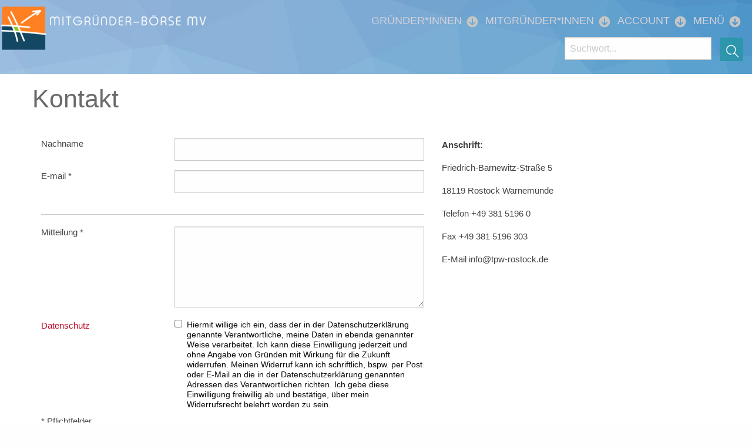

--- FILE ---
content_type: text/html; charset=utf-8
request_url: https://mitgruender-mv.de/kontakt
body_size: 4918
content:
<!DOCTYPE html>
<html dir="ltr" lang="de-de">
<head>

<meta charset="utf-8">
<!-- 
	This website is powered by TYPO3 - inspiring people to share!
	TYPO3 is a free open source Content Management Framework initially created by Kasper Skaarhoj and licensed under GNU/GPL.
	TYPO3 is copyright 1998-2026 of Kasper Skaarhoj. Extensions are copyright of their respective owners.
	Information and contribution at https://typo3.org/
-->



<title>Mitgründer Börse MV</title>
<meta name="generator" content="TYPO3 CMS" />
<meta http-equiv="content-language" content="de" />
<meta name="viewport" content="width=device-width, initial-scale=1" />
<meta name="robots" content="INDEX,FOLLOW" />
<meta name="keywords" content="dsn" />
<meta name="description" content="dsn" />
<meta name="twitter:card" content="summary" />
<meta name="revisit-after" content="14 days" />
<meta name="designer" content="dsn" />


<link rel="stylesheet" type="text/css" href="/typo3temp/assets/css/7015c8c4ac.css?1644236571" media="all">
<link rel="stylesheet" type="text/css" href="https://use.fontawesome.com/releases/v5.15.2/css/all.css" media="all">
<link rel="stylesheet" type="text/css" href="/typo3conf/ext/sd_lightbox/Resources/Public/Css/sd_lightbox.css?1626162853" media="all">
<link rel="stylesheet" type="text/css" href="/typo3conf/ext/tslidersw/Resources/Public/Css/swiper.css?1635410595" media="all">
<link rel="stylesheet" type="text/css" href="/typo3conf/ext/tcofounder/Resources/Public/Css/style_tcofounder.css?1637931532" media="all">
<link rel="stylesheet" type="text/css" href="/fileadmin/site/css/foundation.css?1542974510" media="all">
<link rel="stylesheet" type="text/css" href="/fileadmin/site/css/sunny/jquery-ui.css?1294762380" media="all">
<link rel="stylesheet" type="text/css" href="/fileadmin/site/css/font-awesome.min.css?1627305799" media="all">
<link rel="stylesheet" type="text/css" href="/fileadmin/site/css/jquery.msgbox.css?1642430669" media="all">
<link rel="stylesheet" type="text/css" href="/fileadmin/site/css/style_base_d.css?1648567085" media="all">




<script src="/fileadmin/site/js/jquery-3.5.1.min.js?1627304762"></script>
<script src="/typo3conf/ext/tslidersw/Resources/Public/Js/swiper.jquery.min.js?1635410595"></script>
<script src="/fileadmin/site/js/foundation.min.js?1542974512"></script>
<script src="/fileadmin/site/js/parallax.min.js?1636122481"></script>
<script src="/fileadmin/site/js/jquery-ui.min.js?1635430529"></script>
<script src="/fileadmin/site/js/jquery.msgbox.js?1631265266"></script>
<script src="/fileadmin/site/js/jsbase.js?1642430769"></script>



<link rel="canonical" href="https://mitgruender-mv.de/kontakt"/>


</head>
<body>

<div class="bl-head ">
	<div class="bl-head-frame-0 ">
		<div class="bl-head-left">
			<span class="top-title"><a href="/"><img class="top-title-logo" src="/fileadmin/_processed_/7/4/csm_logo3_c1f6f3b84e.png" width="80" height="80" alt="" /></a><img class="top-title-text" src="/fileadmin/_processed_/9/4/csm_schriftzug-mitgruenderboerse-mv-small_bab8b7da5e.png" width="281" height="20" alt="" /></span>
			<div class="clear_b5"></div>
		</div>
		<div class="bl-head-right"> 
			<div class=""> 
				<div class="top-bar">
    <div class="top-bar-right">
        <ul class="dropdown menu" data-dropdown-menu>
    		
    
        			
    
			
	
			<li>
				
    
    		<a href="/gruender/inserat-aufgeben" title="Gründer*innen">
    	
    <span>Gründer*innen</span>
    </a>

		

		

        			
        				
	<ul class="vertical ">
		
		
		
			
    
			
	
			<li>
				
    
    		<a href="/gruender/inserat-aufgeben" title="Inserat aufgeben">
    	
    <span>Inserat aufgeben</span>
    </a>

		

		

			
			</li>
		
			
    
			
	
			<li>
				
    
    		<a href="/gruender/mitgruender-inserate-durchsuchen" title="Mitgründer*innen-Inserate durchsuchen">
    	
    <span>Mitgründer*innen-Inserate durchsuchen</span>
    </a>

		

		

			
			</li>
		
			
    
			
	
			<li>
				
    
    		<a href="/gruender/service" title="Nützliche Links">
    	
    <span>Nützliche Links</span>
    </a>

		

		

			
			</li>
		
	</ul>

        			
    			</li>
    		
    
        			
    
			
	
			<li>
				
    
    		<a href="/mitgruender/inserat-aufgeben" title="Mitgründer*innen">
    	
    <span>Mitgründer*innen</span>
    </a>

		

		

        			
        				
	<ul class="vertical ">
		
		
		
			
    
			
	
			<li>
				
    
    		<a href="/mitgruender/inserat-aufgeben" title="Inserat aufgeben">
    	
    <span>Inserat aufgeben</span>
    </a>

		

		

			
			</li>
		
			
    
			
	
			<li>
				
    
    		<a href="/mitgruender/gruender-inserate-durchsuchen" title="Gründer*innen-Inserate durchsuchen">
    	
    <span>Gründer*innen-Inserate durchsuchen</span>
    </a>

		

		

			
			</li>
		
	</ul>

        			
    			</li>
    		
    
        			
    
			
	
			<li>
				
    
    		<a href="/account" title="Account">
    	
    <span>Account</span>
    </a>

		

		

        			
        				
	<ul class="vertical ">
		
		
		
			
    
			
	
			<li>
				
    
    		<a href="/account/login" title="Login">
    	
    <span>Login</span>
    </a>

		

		

			
			</li>
		
			
    
			
	
			<li>
				
    
    		<a href="/account/account-anlegen" title="Account anlegen">
    	
    <span>Account anlegen</span>
    </a>

		

		

			
			</li>
		
	</ul>

        			
    			</li>
    		
    		 
    
        			
    
			
	
			<li>
				
    
    		<a href="/mitgruenderboerse/gruender-inserate" title="Mitgründer*innenbörse">
    	
    <span>Menü</span>
    </a>

		

		

        			
        				
	<ul class="vertical ">
		
		
		
			
    
			
	
			<li>
				
    
    		<a href="/mitgruenderboerse/gruender-inserate" title="Gründer*innen Inserate">
    	
    <span>Gründer*innen Inserate</span>
    </a>

		

		

			
			</li>
		
			
    
			
	
			<li>
				
    
    		<a href="/mitgruenderboerse/mitgruender-inserate" title="Mitgründer*innen Inserate">
    	
    <span>Mitgründer*innen Inserate</span>
    </a>

		

		

			
			</li>
		
			
    
			
	
			<li>
				
    
    		<a href="/mitgruenderboerse/ziele" title="Ziele">
    	
    <span>Ziele</span>
    </a>

		

		

			
			</li>
		
			
    
			
	
			<li>
				
    
    		<a href="/mitgruenderboerse/nutzungshinweise" title="Nutzungshinweise">
    	
    <span>Nutzungshinweise</span>
    </a>

		

		

			
			</li>
		
			
    
			
	
			<li>
				
    
    		<a href="/mitgruenderboerse/faq" title="FAQ">
    	
    <span>FAQ</span>
    </a>

		

		

			
			</li>
		
			
    
			
	
			<li>
				
    
    		<a href="/mitgruenderboerse/wir-ueber-uns" title="Wir über uns">
    	
    <span>Wir über uns</span>
    </a>

		

		

			
			</li>
		
	</ul>

        			
    			</li>
    		
        </ul>
    </div>
</div>













			</div>
			<div class="">
				<form method="post" class="main-search" id="tx_indexedsearch" action="/mitgruenderboerse/suche?tx_indexedsearch_pi2%5Baction%5D=search&amp;tx_indexedsearch_pi2%5Bcontroller%5D=Search&amp;cHash=218587eb965c027de67d281c0c211a32">
<div>
<input type="hidden" name="__referrer[@extension]" value="" />
<input type="hidden" name="__referrer[@controller]" value="Standard" />
<input type="hidden" name="__referrer[@action]" value="index" />
<input type="hidden" name="__referrer[arguments]" value="YTowOnt919bf9000f0326b1dae815e20b457005bc158a8b5" />
<input type="hidden" name="__referrer[@request]" value="{&quot;@extension&quot;:null,&quot;@controller&quot;:&quot;Standard&quot;,&quot;@action&quot;:&quot;index&quot;}5dae5d5dee953cb589015c6e1b44348279c0cd7e" />
<input type="hidden" name="__trustedProperties" value="{&quot;tx_indexedsearch_pi2&quot;:{&quot;search&quot;:{&quot;sword&quot;:1,&quot;submitButton&quot;:1}}}16cca480a557ff87bb3e0a6c4eff1e84a5411eb1" />
</div>

 
    <div class="hidden tx-indexedsearch-hidden-fields">
    <input type="hidden" name="tx_indexedsearch_pi2[search][_sections]" value="0" />
    <input id="tx_indexedsearch_freeIndexUid" type="hidden" name="tx_indexedsearch_pi2[search][_freeIndexUid]" value="_" />
    <input id="tx_indexedsearch_pointer" type="hidden" name="tx_indexedsearch_pi2[search][pointer]" value="0" />
    <input type="hidden" name="tx_indexedsearch_pi2[search][ext]" value="" />
    <input type="hidden" name="tx_indexedsearch_pi2[search][searchType]" value="1" />
    <input type="hidden" name="tx_indexedsearch_pi2[search][defaultOperand]" value="0" />
    <input type="hidden" name="tx_indexedsearch_pi2[search][mediaType]" value="-1" />
    <input type="hidden" name="tx_indexedsearch_pi2[search][sortOrder]" value="rank_flag" />
    <input type="hidden" name="tx_indexedsearch_pi2[search][group]" value="" />
    <input type="hidden" name="tx_indexedsearch_pi2[search][languageUid]" value="-1" />
    <input type="hidden" name="tx_indexedsearch_pi2[search][desc]" value="" />
    <input type="hidden" name="tx_indexedsearch_pi2[search][numberOfResults]" value="10" />
    <input type="hidden" name="tx_indexedsearch_pi2[search][extendedSearch]" value="" />
    </div>
 
	<div class="search-form">
        <div class="search-form-input">
            <input placeholder="Suchwort..." class="tx-indexedsearch-searchbox-sword sword" type="text" name="tx_indexedsearch_pi2[search][sword]" value="" />
        </div>
        <div class="search-form-submit">
            <button class="tx-indexedsearch-searchbox-button submit" type="submit" name="tx_indexedsearch_pi2[search][submitButton]" value=""><img src="/fileadmin/site/image/lupe.png" width="40" height="40" alt="" /></button>
        </div>
    </div>
</form>                    

			</div>
		</div>
		 
	</div>
</div>
    


     


         <div class="bl-foot bg-foot">
      <div class="clear_b20 "></div>
            <div class="grid-container "><div class="grid-x grid-margin-x "><div class=" cell small-12 medium-4">

    
            
                
                        <div id="c1" class="  frame frame-default frame-type-html frame-layout-0"  >
                            
                            
                                



                            
                            
                            

    <span class="foot-text">&copy;2022 Mitgründer-Börse MV</span>


                            
                                



                            
                            
                                



                            
                        </div>
            
                    
            
                

</div><div class=" cell small-12 medium-8 bl-foot-right"><div id="c2" class="pcobj-content " ><nav class="menu_foot"><ul><li> <a href="/account/login" rel="nofollow" class = "passive1">LOGIN</a> </li><li> <a href="/default-337349a021" rel="nofollow">IMPRESSUM</a> </li><li> <a href="/datenschutz" rel="nofollow">DATENSCHUTZ</a> </li><li class = "act"> <a href="/kontakt" rel="nofollow">KONTAKT</a> </li></ul></nav></div>
</div></div></div>
      <div class="clear_b20 "></div>
</div>




      
    
        
          <section class="content">
    <div class="clear_b20 "></div>
    <div class="grid-container ">
        <div class="grid-x grid-margin-x ">
            <div class="cell">
                

    
            
                
                        <div id="c31" class="  frame frame-default frame-type-header frame-layout-0 frame-space-after-medium"  >
                            
                            
                                



                            
                            
                                

    
        <header>
            

    
            
                

    
            <h2 class="">
                Kontakt
            </h2>
        



            
        



            



            



        </header>
    



                            
                            
                            
                                



                            
                            
                                



                            
                        </div>
            
                    
            
                



    
            
                
                        <div id="c32" class="  frame frame-default frame-type-gridelements_pi1 frame-layout-0"  >
                            
                            
                                



                            
                            
                                

    



                            
                            

<div class="grid-container  grid-container-3">
    
        <div id="c32-1" class="grid-x grid-margin-x grid-row grid-row-1">
            
                <div  id="c32-101" class="small-12 medium-7 large-7 cell">
                    
                        


        
            

    
            
                
                        <div id="c33" class="  frame frame-default frame-type-list frame-layout-0"  >
                            
                            
                                



                            
                            
                                

    



                            
                            

    
        <div class="tx-powermail"><div class="container-fluid"><form data-parsley-validate="data-parsley-validate" data-validate="html5" enctype="multipart/form-data" name="field" class="powermail_form powermail_form_1 formkontakt  " action="/kontakt?tx_powermail_pi1%5Baction%5D=create&amp;tx_powermail_pi1%5Bcontroller%5D=Form&amp;cHash=3b4635fef369571509aae6671b85487c#c33" method="post"><div><input type="hidden" name="tx_powermail_pi1[__referrer][@extension]" value="Powermail" /><input type="hidden" name="tx_powermail_pi1[__referrer][@controller]" value="Form" /><input type="hidden" name="tx_powermail_pi1[__referrer][@action]" value="form" /><input type="hidden" name="tx_powermail_pi1[__referrer][arguments]" value="YTowOnt919bf9000f0326b1dae815e20b457005bc158a8b5" /><input type="hidden" name="tx_powermail_pi1[__referrer][@request]" value="{&quot;@extension&quot;:&quot;Powermail&quot;,&quot;@controller&quot;:&quot;Form&quot;,&quot;@action&quot;:&quot;form&quot;}31275d43273a0e2462e4a1dd0f649ddc25032b35" /><input type="hidden" name="tx_powermail_pi1[__trustedProperties]" value="{&quot;field&quot;:{&quot;nachname&quot;:1,&quot;email&quot;:1,&quot;mitteilung&quot;:1,&quot;dsgvo&quot;:[1],&quot;code&quot;:1,&quot;__hp&quot;:1},&quot;mail&quot;:{&quot;form&quot;:1}}6910ac29382ae85962693ca7e1321c7a288c2bd7" /></div><div class="grid-x grid-margin-x "><div class="cell medium-4">
            Nachname
        </div><div class="cell medium-8"><div class="powermail_fieldwrap powermail_fieldwrap_type_input powermail_fieldwrap_nachname  "><div class="powermail_field"><input class="powermail_input  " id="powermail_field_nachname" type="text" name="tx_powermail_pi1[field][nachname]" value="" /></div></div></div></div><div class="grid-x grid-margin-x "><div class="cell medium-4">
            E-mail *
        </div><div class="cell medium-8"><div class="powermail_fieldwrap powermail_fieldwrap_type_input powermail_fieldwrap_email  "><div class="powermail_field"><input required="required" aria-required="true" data-parsley-required-message="Dieses Feld muss ausgefüllt werden!" data-parsley-trigger="change" data-parsley-error-message="Keine gültige E-Mail-Adresse!" class="powermail_input  " id="powermail_field_email" type="email" name="tx_powermail_pi1[field][email]" value="" /></div></div></div></div><hr /><div class="grid-x grid-margin-x "><div class="cell medium-4">
            Mitteilung *
        </div><div class="cell medium-8"><div class="powermail_fieldwrap powermail_fieldwrap_type_textarea powermail_fieldwrap_mitteilung  "><div class="powermail_field"><textarea required="required" aria-required="true" data-parsley-required-message="Dieses Feld muss ausgefüllt werden!" data-parsley-trigger="change" rows="5" cols="20" class="powermail_textarea  " id="powermail_field_mitteilung" name="tx_powermail_pi1[field][mitteilung]"></textarea></div></div></div></div><div class="clear_b5"></div><div class="grid-x grid-margin-x "><div class="cell medium-4"><a href="/datenschutz">Datenschutz</a></div><div class="cell medium-8"><div class="powermail_fieldwrap powermail_fieldwrap_type_check powermail_fieldwrap_dsgvo  "><div class="powermail_field"><div class="checkbox "><label><input type="hidden" name="tx_powermail_pi1[field][dsgvo]" value="" /><input required="required" aria-required="true" data-parsley-required-message="Dieses Feld muss ausgefüllt werden!" data-parsley-errors-container=".powermail_field_error_container_dsgvo" data-parsley-class-handler=".powermail_fieldwrap_dsgvo div:first &gt; div" class="powermail_checkbox powermail_checkbox_12" id="powermail_field_dsgvo_1" type="checkbox" name="tx_powermail_pi1[field][dsgvo][]" value="Hiermit willige ich ein, dass der in der Datenschutzerklärung genannte Verantwortliche, meine Daten in ebenda genannter Weise verarbeitet. Ich kann diese Einwilligung jederzeit und ohne Angabe von Gründen mit Wirkung für die Zukunft widerrufen. Meinen Widerruf kann ich schriftlich, bspw. per Post oder E-Mail an die in der Datenschutzerklärung genannten Adressen des Verantwortlichen richten. Ich gebe diese Einwilligung freiwillig ab und bestätige, über mein Widerrufsrecht belehrt worden zu sein." /><span>Hiermit willige ich ein, dass der in der Datenschutzerklärung genannte Verantwortliche, meine Daten in ebenda genannter Weise verarbeitet. Ich kann diese Einwilligung jederzeit und ohne Angabe von Gründen mit Wirkung für die Zukunft widerrufen. Meinen Widerruf kann ich schriftlich, bspw. per Post oder E-Mail an die in der Datenschutzerklärung genannten Adressen des Verantwortlichen richten. Ich gebe diese Einwilligung freiwillig ab und bestätige, über mein Widerrufsrecht belehrt worden zu sein.</span></label></div><div class="powermail_field_error_container powermail_field_error_container_dsgvo"></div></div></div></div></div><div class="clear_b10"></div><div class="grid-x grid-margin-x "><div class="cell">
        * Pflichtfelder
        </div></div><div class="clear_b10"></div><div class="grid-x grid-margin-x "><div class="cell"><div class="powermail_fieldwrap powermail_fieldwrap_type_captcha powermail_fieldwrap_code  "><div class="grid-x grid-margin-x "><div class="cell text-light">
            Bitte gib hier den Sicherheitscode (Rechenergebnis) ein, der im Bild angezeigt wird. Dies dient der Spamvermeidung
        </div><div class="clear_b10"></div><div class="cell small-6"><img src="/typo3temp/assets/tx_powermail/Captcha13.png?hash=TsSrcMMY" alt="captcha" class="powermail_captchaimage" id="powermail_captchaimage" /></div><div class="cell small-6"><div class="powermail_field "><input required="required" data-parsley-errors-container=".powermail_field_error_container_code" data-parsley-class-handler="#powermail_field_code" data-parsley-required-message="Dieses Feld muss ausgefüllt werden!" placeholder="Rechenergebnis" class="powermail_captcha  " id="powermail_field_code" type="text" name="tx_powermail_pi1[field][code]" value="" /></div></div><div class="clear_b10"></div><div class="cell"><div class="powermail_field_error_container powermail_field_error_container_code"></div></div></div></div></div></div><div class="clear_b10"></div><div class="mailinfo"> Beachte bitte... Wenn wir Dir antworten sollen auf Deine Mail, benötigen wir eine korrekte Mailadresse bzw Telefonnummer.</div><div class="clear_b10"></div><div class="grid-x grid-margin-x "><div class="cell"></div></div><div class="grid-x grid-margin-x "><div class="cell"><div class="powermail_fieldwrap powermail_fieldwrap_type_submit powermail_fieldwrap_absenden  "><div class="powermail_field "><div class="powermail_submit_helper "><input class="powermail_submit btn btn-primary" type="submit" value="absenden" /></div></div></div></div></div><input class="powermail_form_uid" type="hidden" name="tx_powermail_pi1[mail][form]" value="1" /><div style="margin-left: -99999px; position: absolute;"><label for="powermail_hp_1">
			Diese Feld nicht ausfüllen!
		</label><input autocomplete="new-powermail-hp" id="powermail_hp_1" type="text" name="tx_powermail_pi1[field][__hp]" value="" /></div></form></div></div>

    


                            
                                



                            
                            
                                



                            
                        </div>
            
                    
            
                


        
    


                    
                </div>
            
                <div  id="c32-102" class="small-12 medium-5 large-5 cell">
                    
                        


        
            

    
            
                
                        <div id="c34" class="  frame frame-default frame-type-text frame-layout-0"  >
                            
                            
                                



                            
                            
                                

    



                            
                            

    <p><strong>Anschrift:</strong></p>
<p>Friedrich-Barnewitz-Straße 5</p>
<p>18119 Rostock Warnemünde</p>
<p>Telefon +49 381 5196 0</p>
<p>Fax +49 381 5196 303</p>
<p>E-Mail info@tpw-rostock.de</p>


                            
                                



                            
                            
                                



                            
                        </div>
            
                    
            
                


        
    


                    
                </div>
            
        </div>
    
</div>


                            
                                



                            
                            
                                



                            
                        </div>
            
                    
            
                


            </div>
       </div>
    </div>
    <div class="clear_b20 "></div>
</section>

        
        
        
    
      
    <div class="clear_b70"></div>

<div id="back_to_top" class="off">    
    <span class="fa-stack">
        <i class="qode_icon_font_awesome fa fa-arrow-up "></i>
    </span>
</div>
<script src="/typo3conf/ext/sd_lightbox/Resources/Public/JavaScript/hammer.min.js?1626162853"></script>

<script src="/typo3conf/ext/sd_lightbox/Resources/Public/JavaScript/sd_lightbox.js?1626162853"></script>
<script src="/typo3conf/ext/tcofounder/Resources/Public/Js/tcofounder.js?1638260400"></script>
<script src="/typo3conf/ext/powermail/Resources/Public/JavaScript/Libraries/jquery.datetimepicker.min.js?1630563671"></script>
<script src="/typo3conf/ext/powermail/Resources/Public/JavaScript/Libraries/parsley.min.js?1630563671"></script>
<script src="/typo3conf/ext/powermail/Resources/Public/JavaScript/Powermail/Tabs.min.js?1630563671"></script>
<script src="/typo3conf/ext/powermail/Resources/Public/JavaScript/Powermail/Form.min.js?1630563671"></script>


<div id="sd-lightbox">
    
    <div id="sd-lightbox-top">
        
                
    <div id="sd-lightbox-counter"></div>

            

        
                
    <a href="#" id="sd-lightbox-close" title="Schließen"></a>

            

        
                
    <a href="#" id="sd-lightbox-fullscreen" title="Vollbild umschalten"></a>

            

        
                
    <a href="#" id="sd-lightbox-download" download title="Bild herunterladen"></a>

            
    </div>

    <div id="sd-lightbox-images"></div>

    
            
    <div id="sd-lightbox-arrows">
        <a href="#" id="sd-lightbox-previous" title="Vorheriges Bild"></a>
        <a href="#" id="sd-lightbox-next" title="Nächstes Bild"></a>
    </div>

        

    
            
    <div id="sd-lightbox-bottom">
        <div id="sd-lightbox-caption"></div>
    </div>

        

    
            
    <div id="sd-lightbox-overlay"></div>

        

</div>


</body>
</html>

--- FILE ---
content_type: text/css; charset=utf-8
request_url: https://mitgruender-mv.de/typo3conf/ext/tcofounder/Resources/Public/Css/style_tcofounder.css?1637931532
body_size: 213
content:

.tcofounder-acblock {
	background-color: #cccccc;
	margin-bottom: 2px;
} 
.tcofounder-aciblock {
	background-color: #c0d7c9;
} 
.tcofounder-toggle {
	display: grid;
	grid-template-columns: auto 40px;
	border: 1px solid #999999;
	border-radius: 4px;
	padding: 3px 5px;
	margin-bottom: 2px;
}
.tcofounder-toggle-right {
	text-align: right;
}
.tcofounder-chat-list {
	display: block;
}
.tcofounder-inner-wrap {
	padding: 5px 10px;
}
.tcofounder-chat-list-row-other {
	display: block;
	text-align: left;
}
.tcofounder-chat-list-row-self {
	display: block;
	text-align: right;
}
.tcofounder-chat-list-item {
	display: inline-block;
	width: 70%;
	border: 1px solid #cccccc;
	border-radius: 4px;
	margin-bottom: 5px;
}
.tcofounder-chat-list-row-other .tcofounder-chat-list-item {
	background-color: #b0e8b0;
}	
.tcofounder-chat-list-row-self .tcofounder-chat-list-item {
	background-color: #fffcdf;
}	
.tcofounder-chat-list-item-top {
	border-bottom: 1px solid #cccccc;
}
.tcofounder-chat-list-item-foot {
	text-align: right;
	border-top: 1px solid #cccccc;
	padding: 3px 5px;
}
.tcofounder-chat-list-row-answer {
	display: inline-block;
	border: 1px solid #bbbbbb;
	border-radius: 4px;
	background-color: #cccccc;
	padding: 3px 6px;
}
.tcofounder-chat-list-item-top {
	text-align: left;
	padding: 3px 5px;
}
.tcofounder-chat-list-item-content {
	text-align: left;
	padding: 3px 5px;
}

.tcofounder-show {
	display: grid;
	grid-template-columns: 30% auto;
}
.tcofounder-show-col {
	padding-bottom: 10px;
}
.tcofounder-show-title {
	font-weight: bold;
}
.tcofounder-show-sp2  {
	grid-column-start: 1;
	grid-column-end: span 2;
}

.tcofounder-ad-form {
	display: grid;
	grid-template-columns: 30% auto;
}
.tcofounder-ad-form-sp2  {
	grid-column-start: 1;
	grid-column-end: span 2;
}

.tcofounder-form-reason {
	display: grid;
	grid-template-columns: 30px auto;
}
/* date */
.ui-datepicker-title {
	color: #0a0a0a;
}
.ui-datepicker-title .ui-datepicker-month {
	float: left;
	line-height: 2.5em;
}
.ui-datepicker-title .ui-datepicker-year {
	float: right;
}
 

--- FILE ---
content_type: text/css; charset=utf-8
request_url: https://mitgruender-mv.de/fileadmin/site/css/jquery.msgbox.css?1642430669
body_size: 707
content:

.jMsgbox-overlay { background-color: #e6e6e6; }
.jMsgbox-wrap { 
				border-radius: 4px;
				-webkit-border-radius: 4px;
				-moz-border-radius: 4px;
				border: 1px solid #aaa;
				background-color: #fff;
				padding: 2px; 
				max-width: 600px;
				margin: 1px auto;
				left: 0px;
				right: 0px;
				}
	.jMsgbox-title { 	background: #dedede; /* Old browsers */
				        background: -moz-linear-gradient(top,  #dedede 0%, #d2d2d2 50%, #cccccc 100%); /* FF3.6+ */
				        background: -webkit-gradient(linear, left top, left bottom, color-stop(0%,#dedede), color-stop(50%,#d2d2d2), color-stop(100%,#cccccc)); /* Chrome,Safari4+ */
				        background: -webkit-linear-gradient(top,  #dedede 0%,#d2d2d2 50%,#cccccc 100%); /* Chrome10+,Safari5.1+ */
				        background: -o-linear-gradient(top,  #dedede 0%,#d2d2d2 50%,#cccccc 100%); /* Opera 11.10+ */
				        background: -ms-linear-gradient(top,  #dedede 0%,#d2d2d2 50%,#cccccc 100%); /* IE10+ */
				        background: linear-gradient(to bottom,  #dedede 0%,#d2d2d2 50%,#cccccc 100%); /* W3C */
				        filter: progid:DXImageTransform.Microsoft.gradient( startColorstr='#dedede', endColorstr='#cccccc',GradientType=0 ); /* IE6-9 */
				        border-radius: 4px;
				        -webkit-border-radius: 4px;
				        -moz-border-radius: 4px;
						border: 1px solid #aaa;
						color:#222;
						font-weight: bold;
						padding-left: 12px;
						height: 26px !important;
					}
		.jMsgbox-controls { right: 6px; }
			.jMsgbox-controls a { width: 14px;
								  height: 14px;
								  margin: 5px 2px;
								  background-image:url(./images/controls.png);
								  background-repeat: no-repeat; }
			.jMsgbox-close {background-position: -47px -17px}
			.jMsgbox-close:hover {background-position: -47px 0px}
			.jMsgbox-max {background-position: -15px -17px}
			.jMsgbox-max:hover {background-position: -15px 0px}
			.jMsgbox-min {background-position: -32px -17px}
			.jMsgbox-min:hover {background-position: -32px 0px}
			.jMsgbox-restore {background-position: 0px -17px}
			.jMsgbox-restore:hover {background-position: 0px 0px}
			.jMsgbox-next {background-position: -75px -17px}
			.jMsgbox-next:hover {background-position: -75px 0px}
			.jMsgbox-prev {background-position: -107px -17px}
			.jMsgbox-prev:hover {background-position: -107px 0px}
			.jMsgbox-play {background-position: -91px -17px}
			.jMsgbox-play:hover {background-position: -91px 0px}
			.jMsgbox-pause {background-position: -123px -17px}
			.jMsgbox-pause:hover {background-position: -123px 0px}
	.jMsgbox-content { background-color: #fff; padding: 12px;}
	.jMsgbox-content .jMsgbox-shortcut {  background-position: 10px 10px; background-repeat: no-repeat; background-color: transparent; padding: 24px 0px 12px 70px !important; }
	.jMsgbox-content .jMsgbox-alert {   background-image:url(./images/warning.png); color: #ac5b02; }
	.jMsgbox-content .jMsgbox-info {    background-image:url(./images/info.png);    color: #004e9b;}
	.jMsgbox-content .jMsgbox-warning { background-image:url(./images/warning.png); color: #a89806; }
	.jMsgbox-content .jMsgbox-error {   background-image:url(./images/error.png);   color: #e30000;}
	.jMsgbox-content .jMsgbox-success { background-image:url(./images/success.png); color: #006400;}
	.jMsgbox-content .jMsgbox-confirm { background-image:url(./images/confirm.png); color: #000000;}
	.jMsgbox-content .jMsgbox-prompt {  background-image:url(./images/prompt.png);  color: #000000;}
		.jMsgbox-loading { background:url(./images/loading.gif) center center no-repeat transparent; }
		.jMsgbox-loaded { padding: 15px; }
	.jMsgbox-foot { 
                    height: 83px !important;
					text-align: right;
					border-top: 1px solid #aaa;}
		.jMsgbox-foot input {   cursor: pointer;
						        display: inline-block;
						        padding: 4px 11px;
						        border-radius: 4px;
						        -webkit-border-radius: 4px;
						        -o-border-radius: 4px;
						        -moz-border-radius: 4px;
						        border: 1px solid #d3d3d3;
						        color: #555;
								margin:10px 8px 0px 0px;
						     }
		.jMsgbox-foot input:hover {
								border-color:#999;
								background-color:#e6e6e6;
							}
	.jMsgbox-resize { background-position: -62px -18px;
					  background-repeat: no-repeat;
					  background-color: transparent;
					  background-image:url(./images/controls.png);
					  width: 10px;
					  height: 10px; }
	.jMsgbox-resize:hover {background-position: -62px -2px;}


--- FILE ---
content_type: text/css; charset=utf-8
request_url: https://mitgruender-mv.de/fileadmin/site/css/style_base_d.css?1648567085
body_size: 5521
content:
/* style desktop */
/* theme mgb */
@font-face {
  font-family: ETmodules;
  font-display: swap;
  src: url(/fileadmin/site/fonts/modules.ttf) format("truetype");
  font-weight: 400;
  font-style: normal;
}
* {
  -webkit-box-sizing: border-box;
  -moz-box-sizing: border-box;
  box-sizing: border-box;
}
html {
  position: relative;
  min-height: 100%;
  height: initial !important;
}
body {
  position: initial;
  font-family: ArialNarrow, arial, helvetica, sans-serif;
  margin: 0;
  padding: 0;
  font-size: 0.9375rem;
  text-align: left;
  line-height: 1.1875rem;
  color: #434343;
  height: initial;
}
.fade-in {
  opacity: 1;
  animation-name: fadeInOpacity;
  animation-iteration-count: 1;
  animation-timing-function: ease-in;
  animation-duration: 1s;
}
@keyframes fadeInOpacity {
  0% {
    opacity: 0;
  }
  100% {
    opacity: 1;
  }
}
.tslideup {
  position: relative;
  top: 0px;
  animation-name: tslideup;
  animation-duration: 1s;
  animation-timing-function: ease-in;
  animation-delay: 0s;
}
@keyframes tslideup {
  0% {
    top: 250px;
  }
  100% {
    top: 0px;
  }
}
.bold {
  font-weight: bold;
}
.button {
  vertical-align: baseline;
  border-radius: 5px;
}
.button.warning {
  background-color: #ffae00;
  color: #0a0a0a !important;
}
a.button {
  color: #d1d1da !important;
}
a:link.button {
  color: #d1d1da;
}
a:visited.button {
  color: #be0a26;
}
a:hover.button {
  color: #be0a26;
}
.nw {
  white-space: nowrap;
}
.clear_b0 {
  clear: both;
}
.clear_b5 {
  clear: both;
  height: 5px;
  width: 100%;
}
.clear_b8 {
  clear: both;
  height: 8px;
  width: 100%;
}
.clear_b10 {
  clear: both;
  height: 10px;
  width: 100%;
}
.clear_b12 {
  clear: both;
  height: 12px;
  width: 100%;
}
.clear_b15 {
  clear: both;
  height: 15px;
  width: 100%;
}
.clear_b16 {
  clear: both;
  height: 16px;
  width: 100%;
}
.clear_b20 {
  clear: both;
  height: 20px;
  width: 100%;
}
.clear_b25 {
  clear: both;
  height: 25px;
  width: 100%;
}
.clear_b30 {
  clear: both;
  height: 30px;
  width: 100%;
}
.clear_b40 {
  clear: both;
  height: 40px;
  width: 100%;
}
.clear_b50 {
  clear: both;
  height: 50px;
  width: 100%;
}
.clear_b60 {
  clear: both;
  height: 60px;
  width: 100%;
}
.clear_b70 {
  clear: both;
  height: 70px;
  width: 100%;
}
.clear_b90 {
  clear: both;
  height: 90px;
  width: 100%;
}
.clear_b100 {
  clear: both;
  height: 100px;
  width: 100%;
}
.clear_b110 {
  clear: both;
  height: 110px;
  width: 100%;
}
/* totop */
#toTop {
  display: none;
  position: fixed;
  bottom: 33px;
  right: 20px;
  width: 52px;
  height: 52px;
  cursor: pointer;
  z-index: 100;
}
#back_to_top {
  color: #cdcdcd;
  height: auto;
  position: fixed;
  text-align: center;
  bottom: 65px;
  margin: 0;
  z-index: 10000;
  -webkit-transition: all 0.3s ease 0s;
  -moz-transition: all 0.3s ease 0s;
  -o-transition: all 0.3s ease 0s;
  transition: all 0.3s ease 0s;
  right: 25px;
  visibility: hidden;
  -webkit-backface-visibility: hidden;
}
#back_to_top.off {
  right: 25px;
}
#back_to_top.on {
  opacity: 1;
  filter: alpha(opacity=100);
  visibility: visible;
  right: 25px;
}
#back_to_top > span {
  width: 52px;
  height: 52px;
  line-height: 52px;
  text-decoration: none;
  -o-border-radius: 52px;
  -moz-border-radius: 52px;
  -webkit-border-radius: 52px;
  border-radius: 52px;
  -webkit-transition: all 0.2s ease 0s;
  -moz-transition: all 0.2s ease 0s;
  -o-transition: all 0.2s ease 0s;
  border: 2px solid #e8e8e8;
  background: 0 0;
}
#back_to_top span i, #back_to_top span span, .q_steps_holder .circle_small .step_title, .q_steps_holder .circle_small span {
  -webkit-transition: color 0.2s ease 0s;
  -moz-transition: color 0.2s ease 0s;
  -o-transition: color 0.2s ease 0s;
}
#back_to_top span i, #back_to_top span span {
  font-size: 22px;
  color: #b0b0b0;
  line-height: 45px;
}
#back_to_top:hover > span {
  background-color: #e8e8e8;
}
/* form */
.checkbox label {
  display: flex !important;
}
.checkbox label span {
  line-height: 1.1rem;
}
.parsley-errors-list, .parsley-required {
  color: #be0a26;
}
.tx-tcofounder input[type="submit"], .tx-felogin-pi1 input[type="submit"], input[type="submit"].powermail_submit {
  width: auto;
  padding: 5px 10px;
  color: #d1d1da;
  font-size: 0.9em;
  background-color: #1b4962;
  border: 1px solid #efefef;
  border-radius: 4px;
}
.tx-tcofounder input[type="submit"]:hover, .tx-felogin-pi1 input[type="submit"]:hover, input[type="submit"].powermail_submit:hover {
  border: 1px solid #434343;
}
/* form end */
ul.f3-widget-paginator {
  list-style: none;
  text-align: right;
}
.f3-widget-paginator li {
  display: inline-block;
  background-color: #d6d6d6;
  padding: 2px 4px;
}
.f3-widget-paginator li.current {
  background-color: #63c063;
}
h3.tco-list-title {
  display: inline-block;
  margin-right: 20px;
}
h4.tco-list-title {
  display: inline-block;
  margin-right: 20px;
}
.tco-comment-title {
  color: #bd4642;
  text-decoration: underline;
}
.tco-comment {
  color: #bd4642;
}
.tco-ad-list {
  display: table;
  width: 100%;
}
.tco-row {
  display: table-row;
  font-size: 0.8rem;
}
.tco-ad-list-head {
  background-color: #e6da53;
}
.tco-ad-listitem:hover {
  background-color: #fff8d8;
}
.tco-ad-listitem-odd {
  background-color: #f9f8f8;
}
.tco-ad-listitem-even {
  background-color: #e6e6e6;
}
.tco-auto {
  display: table-cell;
  width: auto;
  padding-left: 4px;
  padding-right: 4px;
}
.tco-branch {
  display: table-cell;
  width: 180px;
  padding-left: 4px;
  padding-right: 4px;
}
.tco-date {
  display: table-cell;
  width: 140px;
  padding-left: 4px;
  padding-right: 4px;
  font-size: 0.9rem;
}
.tco-btn {
  display: table-cell;
  width: 40px;
}
.tco-row input {
  display: inline-block;
}
.tco-ad-list-filter {
  position: relative;
  margin-bottom: 3px;
}
.tco-ad-list-filter-button-grp {
  display: inline-block;
  padding: 2px;
  border: 1px solid #71b8df;
  background-color: #86d1f96b;
  margin-left: 2px;
  margin-right: 2px;
}
.tco-ad-list-filter-button {
  display: inline-block;
  padding: 3px;
  border: 1px solid #7cb8f1;
  background-color: #86d1f9;
  margin-right: 5px;
}
.tco-ad-list-filter-auto {
  display: inline-block;
  position: relative;
}
.tco-ad-list-filter-btn {
  display: inline-block;
}
.tco-ad-list-filter-auto select {
  position: relative;
  max-width: 250px;
  margin-bottom: 0px;
}
.tco-ad-list-filter-auto input {
  position: relative;
  top: -2px;
  margin-bottom: 0px;
}
.help-button {
  display: inline-block;
}
.help-button-text {
  display: none;
}
/* tf-fc */
.tf-fc-info {
  color: red;
}
textarea.tf-fc-error, input.tf-fc-error {
  border: 1px solid red;
}
/* tf-fc end */
.font-small {
  font-size: 0.7rem;
}
.font-medium {
  font-size: 1.1rem;
}
.font-large {
  font-size: 2.1rem;
}
.font-xlarge {
  font-size: 3.2rem;
}
.font-xxlarge {
  font-size: 3.9rem;
}
h1 {
  font-size: 2.7rem;
  font-weight: normal;
  color: #6a6a6a;
  line-height: 2.8rem;
  text-decoration: none;
  margin: 0px 0px 10px 0px;
}
h2 {
  font-size: 2.7rem;
  font-weight: normal;
  color: #6a6a6a;
  line-height: 2.8rem;
  text-decoration: none;
  margin: 0px 0px 10px 0px;
}
h3 {
  font-size: 1.51rem;
  font-weight: normal;
  color: #6a6a6a;
  line-height: 1.8rem;
  text-decoration: none;
  margin: 0px 0px 10px 0px;
}
.bl_foot h3 {
  margin: 0px 0px 5px 0px;
  font-size: 1.1rem;
  font-weight: normal;
  color: #ffffff;
  line-height: 1.9rem;
  text-decoration: none;
}
h4 {
  font-size: 1rem;
  font-weight: bold;
  color: #434343;
  line-height: 1.2rem;
  text-decoration: none;
  margin: 0px 0px 10px 0px;
}
.bl-color-content h4 {
  font-size: 1rem;
  font-weight: bold;
  color: #434343;
  line-height: 1.2rem;
  text-decoration: none;
  margin: 0px 0px 10px 0px;
  background-image: url("./images/pfeil_rechts.svg");
  background-repeat: no-repeat;
  background-position-x: 70%;
  background-position-y: center;
  background-size: contain;
}
.content {
  position: relative;
  background-color: #ffffff;
}
.top-title {
  color: #ffffff;
  font-size: 1.9375rem;
  line-height: 2.61rem;
  margin-right: 20px;
}
.top-title-sponsor {
  color: #ffffff;
  font-size: 1.12rem;
  line-height: 2.61rem;
  margin-right: 10px;
}
.title-bar {
  background: #302c76;
}
.bg-head {
  background: #302c76;
}
.bg-foot {
  background: #1b4962;
}
.bg-gray {
  background: #6a6a6a;
}
.bg-dkgray {
  background: #434343;
}
.bg-lightgreen {
  background: #a9c52f;
}
.bg-olive {
  background: #1b4962;
}
.bg-ocean {
  background: #4c7499;
}
.bl-grid2 {
  display: grid;
  grid-template-columns: 50% 50%;
  color: #434343;
}
.bl-grid2 h4, .bl-grid2 p {
  color: #434343;
}
.bl-color-content {
  display: inline-block;
  max-width: 600px;
  width: 100%;
  text-align: left;
  padding: 30px 100px;
}
.bl-color-5 {
  position: relative;
  background: #dddddd;
  text-align: right;
}
.bl-color-6 .bl-color-content {
  background-image: url("./images/hg-2.jpg");
  background-repeat: no-repeat;
  background-position: top right;
  background-position-y: 70px;
}
.bl-grid4 {
  display: grid;
  grid-template-columns: 50% 50%;
  color: #ffffff;
}
.bl-grid4 h4, .bl-grid4 p {
  color: #ffffff;
}
.bl-color-content {
  display: inline-block;
  max-width: 600px;
  width: 100%;
  text-align: left;
  padding: 30px 100px;
}
.bl-color-1 {
  position: relative;
  background: #f5007a;
  text-align: right;
}
.bl-color-2 {
  position: relative;
  background: #f0b803;
}
.bl-color-3 {
  position: relative;
  background: #80acd9;
  text-align: right;
}
.bl-color-4 {
  position: relative;
  background: #1fac81;
}
.bl-color-1-wave {
  position: absolute;
  top: -30px;
  width: 100%;
  height: 30px;
  background: #f5007a;
  border-top-left-radius: 551vh 17vh;
  border-top-right-radius: 197vh 0vh;
  border-bottom-right-radius: 0%;
  border-bottom-left-radius: 0%;
  z-index: 1;
}
.bl-color-2-wave {
  position: absolute;
  top: -30px;
  width: 100%;
  height: 30px;
  background: #f0b803;
  border-top-left-radius: 197vh 0vh;
  border-top-right-radius: 551vh 17vh;
  border-bottom-right-radius: 0%;
  border-bottom-left-radius: 0%;
  z-index: 1;
}
.bl-color-3-wave {
  position: absolute;
  bottom: -30px;
  width: 100%;
  height: 30px;
  background: #80acd9;
  border-bottom-right-radius: 197vh 0vh;
  border-bottom-left-radius: 551vh 17vh;
  border-top-right-radius: 0%;
  border-top-left-radius: 0%;
  z-index: 1;
}
.bl-color-4-wave {
  position: absolute;
  bottom: -30px;
  width: 100%;
  height: 30px;
  background: #1fac81;
  border-bottom-left-radius: 197vh 0vh;
  border-bottom-right-radius: 551vh 17vh;
  border-top-right-radius: 0%;
  border-top-left-radius: 0%;
  z-index: 1;
}
.bg-block-image {
  background: #76c3c9;
  background-image: url("./images/hg-1.jpg");
  min-height: 600px;
  max-height: 660px;
  background-repeat: no-repeat;
  background-position: top right;
  background-size: auto;
}
.bg-block-image h1, .bg-block-image h2, .bg-block-image h3, .bg-block-image p {
  color: #ffffff;
}
.slogan {
  font-size: 2.5321rem;
  color: #243d87;
  line-height: 2.3rem;
}
.header-sep {
  height: 1px;
  margin-bottom: 20px;
  background: #e0e0e0;
  -webkit-box-shadow: 4px 4px 8px 0 rgba(0, 0, 0, 0.4);
  -moz-box-shadow: 4px 4px 8px 0 rgba(0, 0, 0, 0.4);
  box-shadow: 4px 4px 8px 0 rgba(0, 0, 0, 0.4);
}
.bl-head {
  position: sticky;
  top: 0px;
  padding: 8px 0px;
  background-image: url('./images/bg-head.jpg');
  z-index: 10;
}
.bl-head-frame-1 {
  display: grid;
  grid-template-columns: 40% auto 140px;
  max-width: 1300px;
  width: 100%;
  margin: 0px auto;
}
.bl-head-frame-0 {
  display: grid;
  grid-template-columns: 40% auto;
  max-width: 1300px;
  width: 100%;
  margin: 0px auto;
}
.bl-head-left {
  padding-left: 0px;
}
.bl-head-right {
  text-align: right;
  padding-right: 15px;
  align-self: center;
}
.bl-head-spot {
  position: relative;
  padding-left: 0px;
}
.bl-head-spot-frame {
  position: absolute;
  width: 100%;
}
.bl-head-spot-frame img {
  position: relative;
  top: -400px;
  animation-name: slideInSpot;
  animation-iteration-count: 1;
  animation-timing-function: linear;
  animation-duration: 1s;
  animation-delay: 2s;
  animation-fill-mode: forwards;
}
@keyframes slideInSpot {
  0% {
    top: -400px;
  }
  100% {
    top: -8px;
  }
}
.bl-foot {
  position: fixed;
  bottom: 0px;
  width: 100%;
  color: #ff7f27;
}
.bl-foot-right {
  display: grid;
  grid-template-columns: auto 50px;
}
.bl-foot-right div {
  align-self: center;
  text-align: right;
}
.bl-topcontent {
  position: relative;
  max-width: 75rem;
  margin: 0 auto;
}
.topcontent {
  position: absolute;
  padding: 15px;
  min-width: 250px;
  border: 1px solid #bbd5dc;
  border-radius: 3px;
  background-color: #bbd5dc;
  z-index: 8;
  right: 10px;
  top: -133px;
}
p {
  line-height: 1.46rem;
}
.bl-100 {
  min-height: 100vh;
}
.bl-medium {
  margin-left: auto;
  margin-right: auto;
  max-width: 64rem;
}
.bl-gray-line {
  position: relative;
  background-image: linear-gradient(180deg, #ffffff 0%, #f7f7f7 100%);
  margin-bottom: 40px;
}
.bl-parallax-frame {
  display: grid;
  grid-template-columns: 50% auto;
}
.bl-parallax-frame-left {
  text-align: right;
  padding-bottom: 6vw;
}
.bl-parallax-frame-left-content {
  display: inline-block;
  text-align: left;
  max-width: 585px;
  margin-left: 15px;
  width: 100%;
}
.bl-parallax-frame-right {
  position: relative;
}
.bl-parallax-frame-right-mask {
  position: absolute;
  top: 0px;
  left: 0px;
  height: 100%;
  width: 100%;
}
.parallax-window {
  height: 100%;
}
@media only screen and (max-width: 40em) {
  .bl-parallax-frame {
    grid-template-columns: auto;
  }
}
.top-title a {
  color: #ffffff;
  border-width: 0px;
}
.top-title a:link {
  color: #ffffff;
  text-decoration: none;
}
.top-title a:visited {
  color: #ffffff;
  text-decoration: none;
}
.top-title a:hover {
  color: #ffffff;
  text-decoration: none;
}
.top-title-text {
  position: relative;
  top: -12px;
}
a {
  color: #be0a26;
  border-width: 0px;
}
a:link {
  color: #be0a26;
  text-decoration: none;
}
a:visited {
  color: #be0a26;
  text-decoration: none;
}
a:hover {
  color: #be0a26;
  text-decoration: underline;
}
h3 > a, h3 > a:visited, h3 > a:link {
  color: #6a6a6a;
}
h3 > a:hover {
  color: #a9c52f;
}
/* menu  */
.top-bar, .top-bar ul {
  background-color: transparent;
  list-style: none;
}
.is-dropdown-submenu > li {
  background-color: #f7f7f7;
}
.dropdown.menu > li.is-dropdown-submenu-parent > a::after {
  border: none;
  margin: -9px;
  width: 20px;
  height: 20px;
  background-image: url("./images/pfeil_runter.svg");
  background-repeat: no-repeat;
  background-size: contain;
}
.is-dropdown-submenu .is-dropdown-submenu-parent.opens-left > a::after {
  border-color: transparent #2d9bac transparent transparent;
}
.menu > li > a {
  background: none;
  color: #d1d1da;
  text-transform: uppercase;
  font-size: 1.1rem;
}
.menu > li > a:hover {
  color: #d8c82a;
}
.submenu > li > a {
  color: #9ea8b0;
  font-size: 1rem;
}
.submenu > li > a:hover {
  color: #d8c82a;
}
.menu .active > a {
  background: none;
  color: #d8c82a;
}
.dropdown.menu > li.is-active > a {
  color: #d8c82a;
}
.menu .is-active > a {
  background: none;
  color: #d8c82a;
}
/* menu end */
/* foot menu */
.menu_foot {
  display: inline-block;
  margin: 0px 0px;
  list-style: none;
  font-size: 0.875rem;
  color: #d1d1da;
  border-style: none;
}
.menu_foot ul {
  display: inline;
  margin: 0px 0px;
  list-style: none;
  border-style: none;
}
.menu_foot ul li {
  margin: 0px 20px 0px 0px;
  line-height: 1.9rem;
  display: inline-block;
}
.menu_foot a {
  color: #d1d1da;
  font-size: 1.1rem;
  border-width: 0px;
}
.menu_foot a:link {
  color: #d1d1da;
  text-decoration: none;
}
.menu_foot a:visited {
  color: #d1d1da;
  text-decoration: none;
}
.menu_foot a:hover {
  color: #d8c82a;
  text-decoration: none;
}
/* menu foot end */
.bl_foot a {
  color: #d1d1da;
  border-width: 0px;
}
.bl_foot a:link {
  color: #d1d1da;
  text-decoration: none;
}
.bl_foot a:visited {
  color: #d1d1da;
  text-decoration: none;
}
.bl_foot a:hover {
  color: #a9c52f;
  text-decoration: none;
}
.menu_social_item {
  display: inline-block;
  margin-right: 15px;
  border-width: 0px;
}
.menu_social_item a {
  color: #d1d1da;
  border-width: 0px;
  font-size: 2.1rem;
}
.menu_social_item a:link {
  color: #d1d1da;
  text-decoration: none;
}
.menu_social_item a:visited {
  color: #d1d1da;
  text-decoration: none;
}
.menu_social_item a:hover {
  color: #d8c82a;
  text-decoration: none;
}
.hover-textboxen {
  display: flex;
  justify-content: center;
  align-items: stretch;
  flex-wrap: wrap;
}
.hover-textboxen-item {
  position: relative;
  display: inline-block;
}
.hover-textboxen-item4 .hover-textboxen-item {
  width: 25%;
}
.hover-textboxen-item6 .hover-textboxen-item {
  width: 16.6%;
}
.hover-textboxen-item-border {
  height: 100%;
  padding: 5%;
  padding-bottom: 18%;
  -webkit-transition: all 0.1s ease-in-out;
  -moz-transition: all 0.1s ease-in-out;
  -o-transition: all 0.1s ease-in-out;
  transition: all 0.1s ease-in-out;
}
.hover-textboxen-item-border:hover {
  -webkit-transform: scale(1.02);
  -moz-transform: scale(1.02);
  -ms-transform: scale(1.02);
  -o-transform: scale(1.02);
  transform: scale(1.02);
}
.hover-textboxen-item-inner {
  height: 100%;
  -webkit-box-shadow: 3px 3px 30px -8px rgba(0, 0, 0, 0.5);
  -moz-box-shadow: 3px 3px 30px -8px rgba(0, 0, 0, 0.5);
  box-shadow: 3px 3px 30px -8px rgba(0, 0, 0, 0.5);
  background-color: #ffffff;
  padding: 5%;
}
@media only screen and (max-width: 64em) {
  .hover-textboxen-item4 .hover-textboxen-item {
    width: 50%;
  }
  .hover-textboxen-item6 .hover-textboxen-item {
    width: 50%;
  }
}
@media only screen and (max-width: 40em) {
  .hover-textboxen-item4 .hover-textboxen-item {
    width: 100%;
  }
  .hover-textboxen-item6 .hover-textboxen-item {
    width: 100%;
  }
}
.flex-direction-nav a:before {
  font-size: 30px;
}
/* search form */
.bl-search-form {
  display: inline-flex;
  justify-content: space-between;
  background-color: #6a6a6a;
  border-top-left-radius: 4px;
  border-bottom-left-radius: 4px;
  border-top-right-radius: 4px;
  border-bottom-right-radius: 4px;
  max-width: 400px;
  width: 100%;
}
.bl-search-input {
  display: inline-block;
  max-width: 330px;
  width: 100%;
}
.bl-search-button {
  display: inline-block;
  background-color: #2d9bac;
  border-top-right-radius: 4px;
  border-bottom-right-radius: 4px;
}
.bl-search-button img {
  border-top-right-radius: 4px;
  border-bottom-right-radius: 4px;
}
.bl-search-form input {
  margin: 0px;
  background-color: transparent;
  color: #ffffff;
  border-color: transparent;
  box-shadow: none;
}
.bl-search-form input:focus {
  margin: 0px;
  background-color: transparent;
  color: #ffffff;
  border-color: transparent;
  box-shadow: none;
}
/* search form end */
/* slider */
.swiper-container {
  width: 100%;
  height: 569px;
  background-color: #cccccc;
}
.swiper-slide {
  background-size: cover;
  background-position: center center;
  padding-top: 145px;
}
.swiper-slide-title {
  margin: 3px auto;
  padding: 0px 15px;
  max-width: 75rem;
  color: #ffffff;
  font-size: 2.1rem;
  line-height: 2.4rem;
}
.swiper-slide-title span:nth-child(2n+1) {
  border-left: 1px solid #ffffff;
  border-top: 1px solid #ffffff;
  border-bottom: 1px solid #ffffff;
  padding: 8px 0px 8px 8px;
}
.swiper-slide-title span:nth-child(2n+0) {
  padding: 8px 8px 8px 0px;
  background-color: #2d2c2cb0;
}
.swiper-slide-description {
  margin: 15px auto;
  padding: 0px 15px;
  max-width: 75rem;
  color: #f5de27;
  font-size: 1.1rem;
  line-height: 1.4rem;
}
.swiper-slide-more {
  margin: 15px auto;
  padding: 0px 15px;
  max-width: 75rem;
  color: #f5de27;
  font-size: 1.1rem;
  line-height: 1.1rem;
  display: flex;
  align-items: center;
}
.swiper-slide-more a {
  color: #f5de27;
}
.swiper-slider-link-icon {
  width: 28px;
  display: inline-block;
  margin-left: 10px;
}
.swiper-slide h2 {
  font-size: 2.7rem;
  color: #e6e6e6;
  font-family: Times;
  font-weight: normal !important;
}
.swiper-slide .line:before {
  background: #f55959;
}
.swiper-mask-top {
  position: absolute;
  top: 0px;
  left: 0px;
  right: 0px;
  z-index: 1;
  height: 28px;
  width: 100%;
}
.swiper-mask-bottom {
  position: absolute;
  bottom: 0px;
  left: 0px;
  right: 0px;
  z-index: 1;
  height: 75px;
  width: 100%;
}
.swiper-arc-bottom {
  position: absolute;
  width: 100%;
  background-image: url([data-uri]);
  background-size: 100% 100px;
  bottom: 0;
  height: 100px;
  z-index: 10;
}
/* slider end */
/* tc-button */
.ptb1-content-color0 div {
  background-color: #0b95e0;
}
.ptb1-content-layout0 div {
  display: inline-block;
  padding: 16px 30px;
  color: #ffffff !important;
  border-width: 0px;
  border-color: rgba(0, 0, 0, 0);
  border-radius: 100px;
  letter-spacing: 2px;
  font-size: 13px;
  font-family: 'Montserrat', Helvetica, Arial, Lucida, sans-serif;
  font-weight: 500;
  box-shadow: 0px 10px 20px 0px rgba(23, 144, 214, 0.3);
}
/* tc-button end */
.frame-type-textpic.frame-layout-1 {
  line-height: 2em;
  background-color: rgba(118, 176, 204, 0.42);
  border-radius: 10px 10px 10px 10px;
  overflow: hidden;
  padding-top: 30px !important;
  padding-right: 30px !important;
  padding-bottom: 30px !important;
  padding-left: 30px !important;
  box-shadow: 0px 10px 60px 0px rgba(1, 33, 92, 0.1);
  margin-bottom: 40px;
  animation-timing-function: linear;
  animation-duration: 0.2s;
}
.frame-type-textpic.frame-layout-1 figure.image {
  border-radius: 100px 100px 100px 100px;
  overflow: hidden;
  border-color: #FFFFFF;
  box-shadow: 0px 10px 40px -10px #0C71C3;
}
.frame-type-textpic.frame-layout-1 .ce-textpic, .frame-type-textpic.frame-layout-1 .ce-row, .frame-type-textpic.frame-layout-1 .ce-gallery {
  overflow: visible;
}
.frame-type-textpic.frame-layout-1 p {
  line-height: 2em;
}
.typo3-messages {
  color: #60c100;
}
/* accordion */
.ptacc-content.ui-corner-all {
  -moz-border-radius: 10px;
  -webkit-border-radius: 10px;
  border-radius: 10px;
}
.ptacc-content .ui-corner-top {
  -moz-border-radius-topleft: 10px;
  -webkit-border-top-left-radius: 10px;
  border-top-left-radius: 10px;
  -moz-border-radius-topright: 10px;
  -webkit-border-top-right-radius: 10px;
  border-top-right-radius: 10px;
}
.ptacc-content .ui-corner-bottom {
  -moz-border-radius-bottomleft: 10px;
  -webkit-border-bottom-left-radius: 10px;
  border-bottom-left-radius: 10px;
  -moz-border-radius-bottomright: 10px;
  -webkit-border-bottom-right-radius: 10px;
  border-bottom-right-radius: 10px;
}
.ptacc-content .ui-corner-right {
  -moz-border-radius-topright: 10px;
  -webkit-border-top-right-radius: 10px;
  border-top-right-radius: 10px;
  -moz-border-radius-bottomright: 10px;
  -webkit-border-bottom-right-radius: 10px;
  border-bottom-right-radius: 10px;
}
.ptacc-content .ui-corner-left {
  -moz-border-radius-topleft: 10px;
  -webkit-border-top-left-radius: 10px;
  border-top-left-radius: 10px;
  -moz-border-radius-bottomleft: 10px;
  -webkit-border-bottom-left-radius: 10px;
  border-bottom-left-radius: 10px;
}
.ptacc-content.ui-widget {
  font-family: Arial, sans-serif;
  font-size: 1.1em;
}
.ptacc-content.ui-accordion .ui-accordion-header {
  cursor: pointer;
  position: relative;
  margin-top: 1px;
  zoom: 1;
}
.ptacc-content.ui-accordion .ui-accordion-li-fix {
  display: inline;
}
.ptacc-content.ui-accordion .ui-accordion-header-active {
  border-bottom: 0 !important;
}
.ptacc-content.ui-accordion .ui-accordion-header a {
  display: block;
  font-size: 1em;
  padding: 0.5em 0.5em 0.5em 0.7em;
}
/* IE7-/Win - Fix extra vertical space in lists */
.ptacc-content.ui-accordion a {
  zoom: 1;
}
.ptacc-content.ui-accordion-icons .ui-accordion-header a {
  padding-left: 2.2em;
}
.ptacc-content.ui-accordion .ui-accordion-header .ui-icon {
  position: absolute;
  left: 0.5em;
  top: 50%;
  margin-top: -8px;
}
.ptacc-content.ui-accordion .ui-accordion-content {
  padding: 15px;
  border-top: 0;
  margin-top: -2px;
  position: relative;
  top: 1px;
  margin-bottom: 2px;
  overflow: auto;
  display: none;
  zoom: 1;
}
.ptacc-content.ui-accordion .ui-accordion-content-active {
  display: block;
}
/* Component containers
----------------------------------*/
.ui-widget {
  font-family: Segoe UI, Arial, sans-serif;
  font-size: 1.1em;
}
.ui-widget .ui-widget {
  font-size: 1em;
}
.ui-widget input, .ui-widget select, .ui-widget textarea, .ui-widget button {
  font-family: Segoe UI, Arial, sans-serif;
  font-size: 1em;
}
.ui-widget-content {
  border: 1px solid #ffffff;
  background: #ffffff;
  color: #383838;
}
.ui-widget-header {
  border: 1px solid #ffffff;
  background: #ffffff;
  color: #ffffff;
  font-weight: bold;
}
.ui-widget-header a {
  color: #ffffff;
}
/* Interaction states
----------------------------------*/
.ui-state-default, .ui-widget-content .ui-state-default, .ui-widget-header .ui-state-default {
  border: 1px solid #ffffff;
  background: #ffffff;
  font-weight: bold;
  color: #4c3000;
}
.ui-state-default a, .ui-state-default a:link, .ui-state-default a:visited {
  color: #4c3000;
  text-decoration: none;
}
.ui-state-hover, .ui-widget-content .ui-state-hover, .ui-widget-header .ui-state-hover, .ui-state-focus, .ui-widget-content .ui-state-focus, .ui-widget-header .ui-state-focus {
  border: 1px solid #ffffff;
  background: #ecffea;
  font-weight: bold;
  color: #381f00;
}
.ui-state-hover a, .ui-state-hover a:hover {
  color: #381f00;
  text-decoration: none;
}
.ui-state-active, .ui-widget-content .ui-state-active, .ui-widget-header .ui-state-active {
  border: 1px solid #ffffff;
  background: #ffffff;
  font-weight: bold;
  color: #0074c7;
}
.ui-state-active a, .ui-state-active a:link, .ui-state-active a:visited {
  color: #0074c7;
  text-decoration: none;
}
.ui-widget :active {
  outline: none;
}
.ptacc-content {
  border-radius: 10px;
  box-shadow: 0px 10px 60px 0px rgba(1, 33, 92, 0.1);
  margin-bottom: 30px;
}
.ptacc-content .ptacc-content-header {
  font-weight: 700;
  font-size: 0.875rem;
  color: #000 !important;
  letter-spacing: 1px;
  text-transform: uppercase;
  line-height: 2em;
  padding: 15px;
  padding-right: 50px;
}
.ptacc-content .ptacc-content-header:before {
  position: absolute;
  right: 23px;
  font-size: 16px;
  color: #ffffff;
  top: 50%;
  margin-top: -12px;
  background-color: #15c39a;
  border-radius: 100%;
  width: 22px;
  text-align: center;
  line-height: 22px;
  padding-top: 1px;
}
.ptacc-content .ui-accordion-header-collapsed.ptacc-content-header:before {
  content: "+";
}
.ptacc-content .ui-accordion-header-active.ptacc-content-header:before {
  content: "-";
}
.ptacc-content-content {
  padding: 15px;
}
/* accordion end */
.bl-arc-top {
  position: relative;
  background-image: url([data-uri]);
  background-size: 100% 6vw;
  top: -1px;
  height: 6vw;
  z-index: 1;
  transform: rotateX(180deg);
}
.bg-ocean .ce-border img {
  border: 1px solid transparent;
  border-radius: 10px;
}
.bg-ocean h1, .bg-ocean h2 {
  color: #ffffff;
}
.bg-ocean p {
  color: #ffffff;
  line-height: 1.946rem;
}
.bl-arc-bottom {
  position: absolute;
  width: 100%;
  background-image: url([data-uri]);
  background-size: 100% 6vw;
  bottom: 0px;
  height: 6vw;
  z-index: 1;
}
/* blur */
.ptblur-content {
  display: grid;
  grid-template-columns: 32px auto;
  margin-bottom: 30px;
}
.ptblur-content-icon {
  font-family: ETmodules;
  font-size: 1rem;
  color: #0fc3ff;
}
.ptblur-content-header {
  font-weight: bold;
  font-size: 1rem;
  color: #0fc3ff;
  padding-left: 15px;
}
/* blur end */
/* search */
.search-form-input {
  display: inline-block;
  max-width: 250px;
  width: 100%;
  margin-right: 10px;
}
.search-form-submit {
  display: inline-block;
}
.search-form-submit img {
  display: inline-block;
  cursor: pointer;
}
/* search end */


--- FILE ---
content_type: application/javascript; charset=utf-8
request_url: https://mitgruender-mv.de/typo3conf/ext/tcofounder/Resources/Public/Js/tcofounder.js?1638260400
body_size: 1228
content:
$().ready(function() {
	$('.tcofounder-inner').slideUp(100);
	
    $.datepicker.regional['']['prevText'] = "vor"; 
    $.datepicker.regional['']['nextText'] = "weiter"; 
    $.datepicker.regional['']['dateFormat'] = "dd.mm.yy"; 
	$.datepicker.regional['']['monthNames'] = [ "Januar","Februar","März","April","Mai","Juni", "Juli","August","September","Oktober","November","Dezember" ];
	$.datepicker.regional['']['dayNamesMin'] = [ "So","Mo","Di","Mi","Do","Fr","Sa" ];   
    $.datepicker.setDefaults($.datepicker.regional['']);
    
	$( "#startDate" ).datepicker({
		defaultDate: "+1",
		minDate: "+1",
		showOn: "both",
        changeYear: true,
		buttonImage: "/fileadmin/site/css/sunny/images/calendar.gif",
		buttonImageOnly: true,
		onSelect: function( selectedDate ) {
            var minDate = $(this).datepicker('getDate');
            if (minDate) {
                  minDate.setDate(minDate.getDate());
            }
		}
	});

	$(".msgbox").each(
		function(i){
			var ss = $(this).children('div').html();
			$(this).msgbox({
				type: 'html',
				content: ss,
				overlay: true,
				resize: true,
				width: 350,
				height: 350,
				title: 'Eingabehilfe'
			})
		}
	);
	$(".msgbox").click(function(){
		$(this).msgbox().open();
	});
    $(".checkForm").submit(function (evt) {
		if($(evt.currentTarget).hasClass('tf-fc-abort-yes'))
			return; 
        
		if(typeof  evt.originalEvent !== 'undefined')
		{
			if(evt.originalEvent.submitter.id=='tf-fc-abort')
			{
				if($(evt.originalEvent.submitter).hasClass('tf-fc-ask'))
				{
					var ret= $.msgbox({ type: 'confirm', 
										height: 'auto', 
										content:'Soll die Eingabe wirklich abgebrochen werden?', 
										buttons : ['Ja', 'Nein'], 
										buttonEvents: { 'Ja': function(){ this.close(function () { $(evt.currentTarget).addClass('tf-fc-abort-yes'); $(evt.originalEvent.submitter).click();}); }, 'Nein': function(){ this.close(function () { $(evt.currentTarget).removeClass('tf-fc-abort-yes'); $(evt.currentTarget).submit(); }); } }
									}); 
				}
				evt.preventDefault();
			}
			else
			{
				var ret= checkForm();
				if(ret>0)
					evt.preventDefault();
				else
					return;
			}
		}
		else
			evt.preventDefault();
	}); 

	$(".tf-fc").change(function(){
		if($(this).hasClass('tf-fc-grp'))
		{
			// alle felder der grp checken
			var dataGrp = $(this).attr('data-tf-grp');
			$('.tf-fc-grp').each(function(){
				if($(this).attr('data-tf-grp')==dataGrp)
					checkFormField(this);
			}); 
			
		}
		else
			checkFormField(this);
	}); 
});

$('.tcofounder-toggle').click(function(e) {
  	e.preventDefault();
  
    var $this = $(this);
  
    if ($this.next().hasClass('show')) {
        $this.next().removeClass('show');
        $this.next().slideUp(350);
    } else {
        $this.parent().parent().find('div .tcofounder-inner').removeClass('show');
        $this.parent().parent().find('div .tcofounder-inner').slideUp(350);
        $this.next().toggleClass('show');
        $this.next().slideToggle(350);
    }
});
//---------------------------------------------------------------------
function checkForm() {
    var ret=0;
 
    $('.tf-fc-info').remove();
    $('.tf-fc-error').removeClass('tf-fc-error');

    $('.tf-fc').each(function(){
        if(checkFormField(this))
            ret++;    
    });
       
    return ret;
}
//---------------------------------------------------------------------
function checkFormField(pobj) {

    var ret=false;

    if( $(pobj).hasClass('tf-fc-required'))
    {
        if( (/^\s*$/).test($(pobj).val()) )
        {
            $(pobj).addClass('tf-fc-error');
            $(pobj).after('<div class="tf-fc-info">Eingabe erforderlich!</div>');
            ret=true;
        }
        else
        {
            $(pobj).removeClass('tf-fc-error');
            $(pobj).next('.tf-fc-info').remove();
        }
    }
    if( $(pobj).hasClass('tf-fc-checked'))
    {
        if( $(pobj).is(':checked'))
        {
            $(pobj).removeClass('tf-fc-error');
            $(pobj).next('.tf-fc-info').remove();
        }
        else
        {
            $(pobj).addClass('tf-fc-error');
            $(pobj).after('<div class="tf-fc-info">Eingabe erforderlich!</div>');
            ret=true;
        }
    }
    if( $(pobj).hasClass('tf-fc-if'))
    {
		var dataTarget = $(pobj).attr('data-tf-target');
		if($(pobj).attr('data-tf-condition'))
		{
			if($(pobj).attr('data-tf-condition')=='checked')
			{
				if( $(pobj).is(':checked'))
				{
					if($(pobj).attr('data-tf-then'))
					{
						if($(pobj).attr('data-tf-then')=='hide')
							$('.'+dataTarget).hide("slow");
						if($(pobj).attr('data-tf-then')=='show')
							$('.'+dataTarget).show("slow");
					}
				} 
				else
				{
					if($(pobj).attr('data-tf-else'))
					{
						if($(pobj).attr('data-tf-else')=='hide')
							$('.'+dataTarget).hide("slow");
						if($(pobj).attr('data-tf-else')=='show')
							$('.'+dataTarget).show("slow");
					}
				}
			}	
		}
	} 
    return ret;
}
	

--- FILE ---
content_type: image/svg+xml
request_url: https://mitgruender-mv.de/fileadmin/site/css/images/pfeil_runter.svg
body_size: 29
content:
<?xml version="1.0" encoding="UTF-8"?>
<!-- Generator: Adobe Illustrator 25.2.3, SVG Export Plug-In . SVG Version: 6.00 Build 0)  -->
<svg xmlns="http://www.w3.org/2000/svg" xmlns:xlink="http://www.w3.org/1999/xlink" version="1.1" id="Ebene_1" x="0px" y="0px" viewBox="0 0 57 56.6" style="enable-background:new 0 0 57 56.6;" xml:space="preserve">
<style type="text/css">
	.st0{fill:#C6C6C6;}
</style>
<path class="st0" d="M28.7,55C43.4,54.9,55.1,42.9,55,28.3c0-0.1,0-0.3,0-0.4C54.9,13.2,42.9,1.5,28.3,1.6C13.7,1.7,1.9,13.7,2,28.3  c0,0.1,0,0.3,0,0.4C2.2,43.4,14.1,55.1,28.7,55z M16.9,27.6l8.4,8.2V12.3h6.3v23.6l8.6-8.5l4.1,4l0,0l0,0l0,0L28.5,47L12.8,31.6  L16.9,27.6z"></path>
</svg>


--- FILE ---
content_type: application/javascript; charset=utf-8
request_url: https://mitgruender-mv.de/fileadmin/site/js/jquery.msgbox.js?1631265266
body_size: 9440
content:
/**
 * jquery.msgbox v8.0
 * http://jmsgbox.com
 */


(function($, undefined){
	
	/* Key shortcuts */
	var KEYS = {
		Esc: 27,
		Space: 32,
		Left: 37,
		Right: 39,
		Up: 38,
		Down: 40,
		Tab: 9,
		Enter: 13
	};
	
	var DEFAULTS = {
		fixed: true,		// whether the position of the box is fixed
		overlay: true,		// show overlay ?
		overlayEvent: 'flash',
							// click overlay to flash|close or function?
		id: 0,				// you need an ID to identify instances, only applicable for $.msgbox
		open: false,		// show msgbox when initialized ? By default, $(...).msgbox will not show, $.msgbox will do.
							// However, you could use $.msgbox({...,open:false,...}) to force it hidden on initialization
		drag: window,		// whether the msgbox is draggable, true|false|jQuery Selector(drag within the element)
		resize: true,		// specify false to disable resize, or a scale as the minimal scale to be resized.
		title: false,		// the title of the msgbox
		type: 'html',		// the type of the content, text|ajax|html|iframe|confirm|alert|prompt|warning|info=alert|error|success|photo|image=photo|album|gallery=album
		content: false,		// the content
		icons: [],			// the icons to control the msgbox, min|max|close
		buttons: [],		// the buttons OK, Cancel, or custom buttons?
		buttonEvents: {},	// the behavior of the buttons {'OK': function(){ alert('You clicked OK.'); }}
		keyEvents: {		
			Esc: 'close',
			Space: 'play',
			Left: 'prev',
			Right: 'next',
			Enter: 'play'
		},					// key bindings, use string to call the api or specify a function
		prefix: 'jMsgbox',	// the class prefix of overlay: jMsgbox-overlay, the box: jMsgbox-msgbox
		width: 600,			// the width of msgbox
		height: 450,		// the height of msgbox
		initialWidth: 350,	// the initial width of msgbox, when loaded, it will be animated to options.width and options.height
		initialHeight: 220, // see initialHeight
		top: false,			// the position of msgbox, if false, will show in the middle of the window
		left: false,
		titleHeight: 30,	// the height of the title of it is not specified in css
		footHeight: 40,
		transition: "swing",// the transition, only jquery-build transitions supported (swing, linear)
		speed: 300,			// the speed of the animation of open and close
		opacity: .9,		// the opacity of the overlay, you can use !important to override this in css
		zIndex: 99,			// the initial z-index of overlay and wrap. Just in case some other elements in document have greater z-index
		lang: 'en',			// the language, jquery.msgbox.i18n.js need
		minPos: 'top',		// or bottom, the position of the "task bar"
		minWidth: 200,		// the width of minimized msgbox, height is titleHeight
		
		photoAuto: true,	// whether to play the album automatically on first open
		photoSpeed: 2500,	// the interval of showing photos
		photoScaled: false,	// whether to scale the photo the scale of (options.width, options.height)
		photoFade: 500,		// whether to use fade transition to show photos, false, or a miniseconds
		
		padding: 0,			// the padding of the content
		
		imgError: 'Failed to load image.',	// the error message when loading image
		xhrError: 'Failed to load URL.',	// the error message when using ajax
											// these will be overrided by $.msgboxI18N.en.imgError
											//						and   $.msgboxI18N.en.xhrError
		
		// callbacks
		onOpen: false,
		onClose: false,
		onLoad: false,
		onBeforeClose: false
	};
	
	// helper functions
	var createElement = function(tag, className, style, attr) {
		style = style || {};
		attr  = attr  || {};
		return $(document.createElement(tag)).addClass(className).attr(attr).css(style);
	};
	
	// Get the window height using innerHeight when available to avoid an issue with iOS
	// http://bugs.jquery.com/ticket/6724
	// inspired from colorbox (http://www.jacklmoore.com/colorbox/)
	var winheight = function() {
		return window.innerHeight ? window.innerHeight : $(window).height();
	};
	
	// i18n, if text translation exists, return it, otherwise return the text itself
	// xhrError and imgError will return options.xhrError, options.imgError
	var _ = function (text, lang) {
		if (!$.msgboxI18N || !$.msgboxI18N[lang] || !$.msgboxI18N[lang][text])
			return text;
		return $.msgboxI18N[lang][text];
	};
	
	// class MSGBOX
	var MSGBOX = function (obj, options) {
		
		// variable starts with $ are jquery object
		/* the overlay */
		this.$overlay;
		/* the whole wapper of msgbox */
		this.$wrap;
		/* the control panel containing the icons */
		this.$controls;
		/* the icons (prev|play|next|min|max|close) */
		this.$icons    = {};
		/* the title wrap */
		this.$title;
		/* the content wrapper */
		this.$content;
		/* the content loaded */
		this.$loaded;
		/* the prompt input */
		this.$prompt;
		/* the iframe */
		this.$iframe;
		/* the foot wrapper */
		this.$foot;
		/* the img for photo/gallery */
		this.$img;
		/* the buttons in the foot */
		this.$buttons = {};
		/* the resize handler in the right bottom */
		this.$resize;
		/* the trigger of msgbox */
		this.$trigger = obj;
		
		/* the options */
		this.options    = options;
		/* the returned value, used for confirm/prompt */
		this.v;
		/* flag, whether the content is loaded */
		this.loaded     = false;
		/* flag, whether msgbox is minimized */
		this.minimized  = false;
		/* flag, whether msgbox is maximized */
		this.maximized  = false;
		/* flag, whether msgbox is opened */
		this.opened     = false;
		/* the drag data used to calculate the  position of msgbox */
		this.dragData   = {};
		/* the resize data used to calculate the dimension of msgbox */		
		this.resizeData = {};
		/* for album
		   playing = -2, force paused when closed
		   playing = -1, paused
		   playing = setTimeout, playing*/
		this.playing    = false;
		/* whether title is specified by user. If it is, title will not be replaced.  */
		this.titleSpecified = false;
		/* the index of the photo in the gallery */
		this.index      = 0;
		
		/* complete the missing options or options in some situation */
		this._completeOptions();
		/* assemble the doms(elements) */
		this._assemble();
		/* append the elements to body */
		this._append();
		/* bind the events for the elements/keys */
		this._bindEvents();
		/* open msgbox if options.open is true */
		if (this.options.open) this.open();
	};
	
	// methods of MSGBOX
	MSGBOX.prototype = {
		
		// private functions are starting with _
		
		// complete the options
		_completeOptions: function () {
			switch (this.options.type) {
				case 'confirm':
				case 'prompt':
					// give the buttons
					if (this.options.buttons!==null && this.options.buttons.length == 0) 
						this.options.buttons = ['OK', 'Cancel'];
					if (this.options.icons!==null && this.options.icons.length == 0) 
						this.options.icons   = ['close'];
					// give the dimension
					if (this.options.width == DEFAULTS.width && this.options.height == DEFAULTS.height) { // user not specify dimension
						this.options.width = this.options.initialWidth;
						this.options.height = this.options.initialHeight;
					}
					break;
				
				case 'alert':
				case 'warning':
				case 'info':
				case 'error':
				case 'success':
					// give the buttons
					if (this.options.buttons!==null && this.options.buttons.length == 0) 
						this.options.buttons = ['OK'];
					if (this.options.icons!==null && this.options.icons.length == 0) 
						this.options.icons   = ['close'];
					// give the dimension
					if (this.options.width == DEFAULTS.width && this.options.height == DEFAULTS.height) { // user not specify dimension
						this.options.width = this.options.initialWidth;
						this.options.height = this.options.initialHeight;
					}
					break;
				
				case 'photo':
				case 'image':
					// give the trigger as the handler
					if (this.$trigger && !this.options.content)
						this.options.content = this.$trigger;
					// give the icons
					if (this.options.icons!==null && this.options.icons.length == 0) 
						this.options.icons   = ['close'];
					// disable resize by default
					this.options.resize = false;
					break;
				
				case 'album':
				case 'gallery':
					// get the selector of the gallery
					if (this.$trigger && !this.options.content)
						this.options.content = this.$trigger.selector;
					// give the icons
					if (this.options.icons!==null && this.options.icons.length == 0) 
						this.options.icons   = ['prev', 'play', 'next', 'close'];
					// disable resize by default
					this.options.resize = false;
					break;
				
				default:
					// default icons
					if (this.options.icons!==null && this.options.icons.length == 0)
						this.options.icons   = ['max', 'close'];
					break;
			}
			
			// get the url from trigger if it not specified
			if (($.inArray(this.options.type, ['ajax', 'iframe']) > -1) && !this.options.content && this.$trigger) {
				this.options.content = this.$trigger.attr('href');
			}
			
			if (!this.options.width) this.options.width = this.options.initialWidth;
			if (!this.options.height) this.options.height = this.options.initialHeight;
			
			// give default message
			if (!this.options.content && $.inArray(this.options.type, ['ajax', 'iframe', 'photo', 'image', 'album', 'gallery']) == -1 )
				this.options.content = 'jquery.msgbox v ' + $.msgbox.version;
			
			// not foot height if no buttons
			if (this.options.buttons === null || this.options.buttons.length == 0)
				this.options.footHeight = 0;
			
			// only one instance support for $(...).msgbox
			if (this.$trigger) this.options.id = 0; 
			
			// title is specified?
			if (this.options.title) this.titleSpecified = true;
			// give default speed for the photo fading animation
			if (this.options.photoFade === true) this.options.photoFade = DEFAULTS.photoFade;
			if (this.options.photoFade === false) this.options.photoFade = 0;
			
			// specify the default error for xhrError and imgError from options
			$.msgboxI18N    = $.msgboxI18N || {};
			$.msgboxI18N.en = $.msgboxI18N.en || {};
			$.msgboxI18N.en.xhrError = $.msgboxI18N.en.xhrError || this.options.xhrError;
			$.msgboxI18N.en.imgError = $.msgboxI18N.en.imgError || this.options.imgError;
			
		},
		
		// assemble the html elements
		_assemble: function () {
			// overlay
			this.$overlay = createElement('div', this.options.prefix+'-overlay', {
				position: 'fixed',
				top: 0,
				left: 0,
				height: '100%',
				width: '100%',
				opacity: this.options.opacity,
				display: 'none'
			});
			// wrap
			// calculate position of msgbox
			var top  = this.options.top !== false ? this.options.top : (winheight() - this.options.initialHeight) / 2 - this.options.titleHeight;
			var left = this.options.left !== false ? this.options.left : ($(window).width() - this.options.initialWidth) / 2;
			this.$wrap = createElement('span', this.options.prefix+'-wrap', {
				display: 'none',
				width: this.options.initialWidth,
				height: this.options.initialHeight,
				position: this.options.fixed ? 'fixed' : 'absolute',
				overflow: 'hidden',
				top: this.options.fixed ? top : top + $(window).scrollTop(),
				left: this.options.fixed ? left : left + $(window).scrollLeft()
			});
			
			// title
			this.$title = createElement('div', this.options.prefix + '-title', {
				position: 'relative',
				height: this.options.titleHeight,
				cursor: this.options.drag ? 'move' : 'auto'
			});
			if (this.options.title) this.$title.html(this.options.title);
			
			// control panel
			var iconCss = {display: 'inline-block'}
			this.$icons.prev  = createElement('a', this.options.prefix + '-prev', iconCss, {href: 'javascript:;', title:_('Prev', this.options.lang)});
			this.$icons.next  = createElement('a', this.options.prefix + '-next', iconCss, {href: 'javascript:;', title:_('Next', this.options.lang)});
			this.$icons.play  = createElement('a', this.options.prefix + '-play', iconCss, {href: 'javascript:;', title:_('Play/Pause', this.options.lang)});
			this.$icons.min   = createElement('a', this.options.prefix + '-min', iconCss, {href: 'javascript:;', title:_('Minimize', this.options.lang)});
			this.$icons.max   = createElement('a', this.options.prefix + '-max', iconCss, {href: 'javascript:;', title:_('Maximize', this.options.lang)});
			this.$icons.close = createElement('a', this.options.prefix + '-close', iconCss, {href: 'javascript:;', title:_('Close', this.options.lang)});
			this.$controls    = createElement('span', this.options.prefix + '-controls', {
				position: 'absolute',
				height: '100%'
			});
			if (this.options.icons!==null) {
				for (var i=0; i<this.options.icons.length; i++) {
					this.$controls.append(this.$icons[this.options.icons[i]]);
				}	
			}
			
			// foot
			var buttonAttr = {type: 'button'};
			this.$buttons.OK     = createElement('input', this.options.prefix + '-ok', {}, buttonAttr);
			this.$buttons.Cancel = createElement('input', this.options.prefix + '-cancel', {}, buttonAttr);
			this.$buttons.OK.val(_('OK', this.options.lang));
			this.$buttons.Cancel.val(_('Cancel', this.options.lang));
			
			this.$foot = createElement('div', this.options.prefix + '-foot', {
				position: 'relative',
				height: this.options.footHeight,
				'line-height': this.options.footHeight
			});
			if (this.options.buttons!==null) {
				var x = 0;
				for (var i=0; i<this.options.buttons.length; i++) {
					if (!this.$buttons[this.options.buttons[i]])
						this.$buttons[this.options.buttons[i]] = createElement(
							'input',
							this.options.prefix + '-button-' + (++x), {},
							buttonAttr
						).val(this.options.buttons[i]);
					this.$foot.append(this.$buttons[this.options.buttons[i]]);
				}
			}
			
			// resize
			this.$resize = createElement('a', this.options.prefix + '-resize', {
				cursor: 'se-resize',
				position: 'absolute',
				bottom: '0px',
				right: '0px',
				display: 'inline-block'
			}, {href: 'javascript:;'});
			
			if (!$.support.boxSizing) { // fix ie7's bug that scrollbar appears when an absolute element with bottom:0 and right:0 in a relative container
				this.$resize.css({
					right: '5px',
					bottom: '5px'
				});
			}
			
			// content
			this.$content = createElement('div', this.options.prefix + '-content', {
				overflow: 'hidden',
				position: 'relative'
			});
			
			// prompt
			this.$prompt = createElement('input', this.options.prefix + '-prompt-input', {}, {
				type: 'text'
			});
			
			this.$loaded = createElement('div', this.options.prefix + '-loaded', {
				padding: this.options.padding,
				width: '100%',
				height: '100%',
				overflow: $.inArray(this.options.type, ['photo', 'image', 'album', 'gallery']) == -1 ? 'auto' : 'hidden'
			});
			
			this.$loading = createElement('div', this.options.prefix + '-loading', {
				height: '100%',
				width:  '100%'
			});
		},
		
		// append the element to DOM
		_append: function () {
			if (this.options.overlay) $(document.body).append(this.$overlay);
			$(document.body).append(this.$wrap.append(this.$title.append(this.$controls), this.$content.append(this.$loaded)));
			if (this.options.buttons !== null && this.options.buttons.length > 0) {
				this.$foot.appendTo(this.$wrap);
				if (this.options.resize) this.$resize.appendTo(this.$foot);
			} else {
				if (this.options.resize) this.$resize.appendTo(this.$content);
			} 
		},
		
		_bindEvents: function () {
			var that = this;
			
			// the trigger
			if (this.$trigger) {
				this.$trigger.bind ('click.' + this.options.prefix, function (e) {
					e.preventDefault();
					that.focus();
				});	
			}
			
			this.enableResize();
			this.enableDrag();
			
			if (this.options.overlay && this.options.overlayEvent) {
				var fn = false;
				if ($.isFunction(this.options.overlayEvent))
					fn = this.options.overlayEvent;
				else if ($.isFunction(this[this.options.overlayEvent])) {
					fn = this[this.options.overlayEvent];
				}
				if (fn) this.$overlay.bind('click.' + this.options.prefix, function () {
					fn.apply(that);
				});
			}
			
			// bind events for buttons
			switch (this.options.type) {
					
				case 'confirm':
					
					if (!(this.options.buttonEvents.OK)) {
						this.options.buttonEvents.OK = function () {
							this.close(function () { this.v = true; });
						}
					}
					
					if (!(this.options.buttonEvents.Cancel)) {
						this.options.buttonEvents.Cancel = function () {
							this.close(function () { this.v = false; });
						}
					}
					break;
				
				case 'prompt':
					
					if (!(this.options.buttonEvents.OK)) {
						this.options.buttonEvents.OK = function () {
							this.close(function () { this.v = this.$prompt.val(); });
						}
					}
					
					if (!(this.options.buttonEvents.Cancel)) {
						this.options.buttonEvents.Cancel = function () {
							this.close(function () { this.v = undefined; });
						}
					}
					break;
				
				default:
					
					if (!(this.options.buttonEvents.OK)) {
						this.options.buttonEvents.OK = 'close';
					} 
					break;
			}
			
			$.each (this.options.buttonEvents, function (button, fn) {
				if (!$.isFunction(fn)) fn = $.isFunction(that[fn]) ? that[fn] : false;
				if (!fn) return;
				that.$buttons[button].bind('click.' + that.options.prefix, function(){
					fn.apply(that);
				});
			});
			
			// bind events for icons
			$.each (this.$icons, function (icon, $icon) {
				var fn;
				switch (icon) {
					case 'close':
						fn = function (e) { e.stopPropagation(); that.close();};
						$icon.bind('click.' + that.options.prefix, fn);
						break;
					case 'max':
						fn = function (e) { e.stopPropagation(); that.max();  };
						$icon
							.unbind('click.max.' + that.options.prefix)
							.one('click.max.' + that.options.prefix, fn);
						break;
					case 'min':
						fn = function (e) { e.stopPropagation(); that.min(); };
						$icon
							.unbind('click.min.' + that.options.prefix)
							.one('click.min.' + that.options.prefix, fn);
						break;
					case 'play':
						fn = function (e) { e.stopPropagation(); that.play(); };
						$icon.bind('click.play.' + that.options.prefix, fn);
						break;
					case 'prev':
						fn = function (e) { e.stopPropagation(); that.prev(); };
						$icon.bind('click.prev.' + that.options.prefix, fn);
						break;
					case 'next':
						fn = function (e) { e.stopPropagation(); that.next(); };
						$icon.bind('click.next.' + that.options.prefix, fn);
						break;
				}
				
			});
			
			this.$wrap.bind('mousedown.' + that.options.prefix, function () {
				$(this).css('z-index', ++ $.msgbox._zIndex);
				$.msgbox._focused = that;
			});
			
			// key binds
			$.each (this.options.keyEvents, function(key, fn) {
				key = KEYS[key] || key;
				if (!key) return;
				
				if (!$.isFunction(fn)) fn = $.isFunction(that[fn]) ? that[fn] : false;
				if (!fn) return;
				
				$(document).bind('keydown.' + that.options.prefix, function(e) {
					if (e.keyCode !== key) return;
					if ($.msgbox._focused != that) return;
					fn.apply(that);
				});
			});
			
			
		},
		
		_loadImg: function ($handler, callback) {
			if (!$handler || $handler.length == 0) return;
			
			var that = this;
			// purge
			//this.$content.contents().filter(function(){
			//	return this.nodeType == 3 || (!$(this).is(that.$img) && !$(this).is(that.$resize));
			//}).remove();
			
			this.$loading = createElement('div', this.options.prefix + '-loading', {
				height: '100%',
				width:  '100%'
			}).appendTo(this.$loaded);
		
			if (!this.titleSpecified) this.title ($handler.attr('title'));
			
			var imgload = function () {
				that.$loading.remove();
				that.$loading = undefined;
				
				if (that.options.photoScaled) { // scaled to height and width
					var shouldBeHeight = that.options.height - that.options.titleHeight - that.options.footHeight;
					var imgHeight = that.$img.outerHeight(true);
					var imgWidth  = that.$img.outerWidth(true);
					var ratio = 1;
					
					if (imgHeight > shouldBeHeight) 
						ratio = shouldBeHeight / imgHeight;
					if (imgWidth*ratio > that.options.width)
						ratio = that.options.width / imgWidth;
					
					var realWidth = imgWidth * ratio, realHeight = imgHeight * ratio;
					that.$img.css ({
						position: 'absolute',
						width : (imgWidth * ratio) + 'px',
						height: (imgHeight * ratio)  + 'px'
					});
					
					if (realHeight <= shouldBeHeight)
						that.$img.css('top', ((shouldBeHeight - realHeight) / 2) + 'px');
					if (realWidth <= that.options.width) 
						that.$img.css('left', ((that.options.width - realWidth) / 2) + 'px');
					
					
				} else {
					that.options.height = that.$img.outerHeight(true) + that.options.titleHeight + that.options.footHeight;
					that.options.width  = that.$img.outerWidth(true);
				}
				
				that.$img.fadeIn (that.options.photoFade);
				that.loaded = true;
				if (that.options.onLoad) that.options.onLoad.apply(that);
				if (callback) callback.apply(that);
			};

			if (!this.$img) {
				this.$img = createElement('img', this.options.prefix + '-photo');
			
				$.each (['alt', 'longdesc', 'aria-describedby'], function (i, val) {
					var attr = $handler.attr(val) || $handler.attr('data-'+val) || "";
					that.$img.attr(val, attr);
				});
				
				this.$img.hide().appendTo(this.$loaded)
					.error(function(){
						that.$loading.remove();
						that.$loading = undefined;
						that.loaded = true;
						that.content(_('imgError', that.options.lang));
					});
			}
			this.$img.hide().unbind('load.' + this.options.prefix)
				.bind('load.' + this.options.prefix, imgload);
			
			setTimeout(function(){
				that.$img.attr('src', $handler.attr('href'));
			}, 1);
						
		},
		
		_load: function (callback) {
			if (this.loaded) return;
			
			
			switch (this.options.type) {
				case 'text':
					this.$loaded.text(this.options.content);
					this.loaded = true;
					if (callback) callback.apply(this);
					if (this.options.onLoad) this.options.onLoad.apply(this);
					break;
				
				case 'html':
					var content = $.type(this.options.content)==='object'
									? this.options.content.show()
									: this.options.content;

					this.$loaded.append(content);
					this.loaded = true;
					if (callback) callback.apply(this);
					if (this.options.onLoad) this.options.onLoad.apply(this);
					break;
				
				case 'alert':
				case 'warning':
				case 'info':
				case 'error':
				case 'success':
				case 'confirm':
					var content = $.type(this.options.content)==='object'
									? this.options.content.show()
									: this.options.content;
					
					this.$loaded.append(content).addClass(
						  this.options.prefix + '-shortcut '
						+ this.options.prefix + '-' + this.options.type);
					this.loaded = true;
					if (callback) callback.apply(this);
					if (this.options.onLoad) this.options.onLoad.apply(this);
					break;
					
				case 'prompt':
					var content = $.type(this.options.content)==='object'
									? this.options.content.show()
									: this.options.content;
					
					this.$loaded.append(content).append(this.$prompt).addClass(
						  this.options.prefix + '-shortcut '
						+ this.options.prefix + '-' + this.options.type);
					
					this.loaded = true;
					if (callback) callback.apply(this);
					if (this.options.onLoad) this.options.onLoad.apply(this);
					break;
				
				case 'ajax':
					this.$loading = createElement('div', this.options.prefix + '-loading', {
						height: '100%',
						width:  '100%'
					}).appendTo(this.$content);
					var that = this;
					this.$loaded.load(this.options.content, function(data, state){
						that.$loading.remove();
						that.$loading = undefined;
						that.$loaded.appendTo(that.$content);
						if (state == 'error') 
							that.$loaded.html(_('xhrError', that.options.lang));
						that.loaded = true;
						if (callback) callback.apply(that);
						if (that.options.onLoad) that.options.onLoad.apply(that);
					});
					break;
				
				case 'photo':
				case 'image':
					var $handler = $(this.options.content);
					this._loadImg($handler, callback);
					break;
				
				case 'album':
				case 'gallery':
					var index = this.$trigger ? this.$trigger.index(this.options.content) : 0;
					this.index = index < 0 ? 0 : index;
					var $handler = $(this.options.content).eq (this.index);
					
					var that = this;
					
					this._loadImg($handler, function(){
						that.$img
							.unbind('click.' + that.options.prefix)
							.bind('click.' + that.options.prefix, function () {
								that.next();
						});
						if (callback) callback.apply(that);
					});
					
					break;
				
				case 'iframe':
					var $loading = createElement('div', this.options.prefix + '-loading', {
						height: this.$content.innerHeight() + 'px',
						width:  '100%'
					}).appendTo(this.$content);
					if (!this.options.title) {
						this.title(_('Loading', this.options.lang) + ' ...');
						this.options.title = false;
					}
					
					var that = this;
					this.$iframe = createElement('iframe', this.options.prefix + '-iframe', {
						height: '100%',
						width:  '100%',
						border: 'none',
						display: 'none'
					},{
						frameborder: 0,
						marginheight: '0px',
						marginwidth: '0px',
						scrolling: 'auto',
						src: this.options.content
					}).appendTo(that.$loaded).one('load', function() {
						$loading.remove();
						that.$iframe.show();
						if (!that.options.title) {
							var title = "";
							try {
								title = $('title', that.$iframe.contents()).text();
							} catch(e) {} // not available for cross-domain
							that.title(title);	
						}
						that.loaded = true;
						if (that.options.onLoad) that.options.onLoad.apply(that);
						if (callback) callback.apply(that);
					});
					break;
			}
				

		},
		
		_restoreFromMin: function (callback) {
			if (!this.minimized) return;
			
			var that = this;
			this.animate (this.minimized, function () {
				that.minimized = false;
				that.$icons.min.removeClass (that.options.prefix + '-restore');
				that.$wrap.css('position', that.options.fixed ? 'fixed' : 'absolute');
				that.$icons.min
					.unbind('click.min.'+ that.options.prefix)
					.one ('click.min.'+ that.options.prefix, function () { that.min(); });
				that.enableDrag();
				that.enableResize();
				if (callback) callback.apply(that);
			});
		},
		
		_min: function (where, callback) {
			if (this.minimized) return;
			
			var orgState = {
				width   : parseInt(this.$wrap.css('width')),
			    height  : parseInt(this.$wrap.css('height')),
			    top     : parseInt(this.$wrap.css('top')),
			    left    : parseInt(this.$wrap.css('left'))
			};
			
			var that = this;
			this.animate (where, function () {
				that.minimized = orgState;
				that.$icons.min.addClass (that.options.prefix + '-restore');
				that.$wrap.css('position', 'fixed');
				that.$icons.min
					.unbind('click.restore.'+ that.options.prefix)
					.one ('click.restore.'+ that.options.prefix, function () { that.restore(); });
				if (!this.$trigger) that.disableDrag();
				that.disableResize();
				if (callback) callback.apply(that);
			});
			
		},
		
			
		enableDrag: function () {
			if (this.options.drag === false) return;
			
			var that = this;
			
			this.$title.css('cursor', 'move').bind('mousedown.drag.' + this.options.prefix, function (e) {
				
				that.dragData.x = e.pageX;
				that.dragData.y = e.pageY;
				that.dragData.top    = parseInt(that.$wrap.css('top'));
				that.dragData.left   = parseInt(that.$wrap.css('left'));
				that.dragData.width  = parseInt(that.$wrap.css('width'));
				that.dragData.height = parseInt(that.$wrap.css('height'));
				
				$(document).one('mouseup.drag.' + that.options.prefix, function (e) {
					
					that.dragData = {};
					$(this).unbind(' mousemove.drag.' + that.options.prefix);
					
				}).bind('mousemove.drag.' + that.options.prefix, function (e) {
					
					e.preventDefault();
					
					if ($.isEmptyObject(that.dragData)) return;
					var left  = that.dragData.left + e.pageX - that.dragData.x;
					var top   = that.dragData.top  + e.pageY - that.dragData.y;
					var width = that.dragData.width;
					var height= that.dragData.height;
					var $container = $(that.options.drag);
					
					if ($container.length > 0) {
						var offset = $container.offset();
						if (!offset) offset = {left:0, top:0}; // if it is window
						if (!that.options.fixed) {
							offset.left += $(window).scrollLeft();
							offset.top  += $(window).scrollTop();
						}
						var mleft  = offset.left;
						var mtop   = offset.top;
						var maleft = offset.left + $container.innerWidth();
						var matop  = offset.top  + $container.innerHeight();
						left = left <= mleft ? mleft : left;
						left = left + width > maleft ? maleft - width : left;
						top  = top + height > matop ? matop - height : top;
						top  = top <= mtop ? mtop : top;
					}
					
					that.animate({width: width, height:height, top: top, left: left}, undefined, 0);
					
				});
			})
		},
		
		
		disableDrag: function () {
			this.$title.css('cursor', 'auto').unbind('mousedown.drag.' + this.options.prefix);
		},
		
		enableResize: function () {
			
			if (this.options.resize === false) return;
			
			// resize
			var that = this;
			this.$resize.show().bind('mousedown.resize.' + this.options.prefix ,function (e) {
				
				that.resizeData.x = e.pageX;
				that.resizeData.y = e.pageY;
				that.resizeData.width  = parseInt(that.$wrap.css('width'));
				that.resizeData.height = parseInt(that.$wrap.css('height'));
				that.resizeData.top    = parseInt(that.$wrap.css('top'));
				that.resizeData.left   = parseInt(that.$wrap.css('left'));
				
				$(document).bind('mouseup.resize.' + that.options.prefix, function (e) {
					
					that.resizeData = {};
					$(this).unbind('mouseup.resize.' + that.options.prefix + ' mousemove.resize.' + that.options.prefix);
					
				}).bind('mousemove.resize.' + that.options.prefix, function (e) {
					
					e.preventDefault();
					
					if ($.isEmptyObject(that.resizeData)) return;
					var width  = that.resizeData.width + e.pageX - that.resizeData.x;
					var height = that.resizeData.height+ e.pageY - that.resizeData.y;
					width  = width < that.options.resize.width ? that.options.resize.width : width;
					height = height < that.options.resize.height ? that.options.resize.height : height;
					that.animate({width: width, height:height, top: that.resizeData.top, left: that.resizeData.left}, undefined, 0);
					
				});	
			});
		},
		
		disableResize: function () {
			this.$resize.hide().unbind('mousedown.resize.' + this.options.prefix);
		},
		
		
		// get/set position
		// sc : {top:top, left:left, width:width, height:height}
		animate: function (sc, callback, speed) {
			sc = sc || {};
			sc = $.extend({}, {
				top: this.options.top,
				left: this.options.left,
				width: this.options.width,
				height: this.options.height,
				opacity: 1
			}, sc);
			
			if (speed === undefined) speed = this.options.speed;
			
			var top  = (winheight() - sc.height) / 2 - this.options.titleHeight;
			var left = ($(window).width() - sc.width) / 2;
			top = top < 0 ? 0 : top;
			
			if (sc.top === false) 
				sc.top =  this.options.fixed ? top : top + $(window).scrollTop();
			if (sc.left === false)
				sc.left = this.options.fixed ? left : left + $(window).scrollLeft();
			
			var that = this; 
			
			this.$overlay.fadeTo(speed, this.options.opacity);
			
			var step = function () {
				that.$content.height (that.$wrap.height() - that.options.titleHeight - that.options.footHeight);
			}
			
			this.$wrap.dequeue().animate(sc, {
				duration: speed,
				complete: function () {
					step ();
					if (callback) callback.apply(that);
				},
				step: step,
				easing: this.options.transition
			});
		},
		
		flash : function (opacity, interval, callback) {
			opacity = opacity || .3;
			interval = interval || 100;

			var that = this;
			this.$title.fadeTo(0, opacity)
				.delay(interval)
				.fadeTo(0, 1)
				.delay(interval)
				.fadeTo(0, opacity)
				.delay(interval)
				.fadeTo(0, 1)
				.queue(function(){
					if (callback) callback.apply(that);
					$(this).dequeue();
				});
		},
		
		play: function (callback) {
			if (this.options.type != 'album' && this.options.type != 'gallery') return;
			
			if (this.playing && this.playing!=-1 && this.playing!=-2) {
				this.pause();
				return;  // already playing
			}
			
			var that = this;
			
			this.$icons.play
				.removeClass(this.options.prefix + '-pause');
			
			this.playing = setTimeout(function(){
				that.next(callback);
			}, that.options.photoSpeed);
		},
		
		pause: function () {
			if (this.options.type != 'album' && this.options.type != 'gallery') return;
			if (!this.playing || this.playing === -1 || this.playing === -2) return; // already paused or not started
			
			if (this.playing) {
				clearTimeout(this.playing);
				this.playing = -1;
			}
			
			var that = this;
			this.$icons.play
				.addClass(this.options.prefix + '-pause');
		},
		
		next: function (callback) {
			if (this.options.type != 'album' && this.options.type != 'gallery') return;
			this.index ++;
			this.index = this.index >= $(this.options.content).length ? 0 : this.index;
			var $handler = $(this.options.content).eq (this.index);
			
			var that = this;

			if (that.playing && that.playing!=-1 && that.playing!=-2) 
				clearTimeout(that.playing);
				
			this._loadImg($handler, function(){
				if (that.playing && that.playing!=-1 && that.playing!=-2) {
					that.playing = setTimeout (function(){
						that.next(callback);
					}, that.options.photoSpeed);
				}
				that.animate();
				if (callback) callback.apply(that);
			});
			
		},
		
		prev: function (speed, callback) {

			if (this.options.type != 'album' && this.options.type != 'gallery') return;
			this.index --;
			this.index = this.index >= $(this.options.content).length ? 0 : this.index;
			var $handler = $(this.options.content).eq (this.index);
			
			var that = this;

			if (that.playing && that.playing!=-1 && that.playing!=-2) 
				clearTimeout(that.playing);
				
			this._loadImg($handler, function(){
				if (that.playing && that.playing!=-1 && that.playing!=-2) {
					that.playing = setTimeout (function(){
						that.next(callback);
					}, that.options.photoSpeed);
					
				}
				that.animate();
				if (callback) callback.apply(that);
			});
			
		},
		
		// show the msgbox
		open : function (callback) {
			if (this.opened) return;
			
			this.$overlay.show().css('z-index', ++$.msgbox._zIndex);
			this.$wrap.show().css('z-index', $.msgbox._zIndex);
			
			// adjust titleHeight and footHeight
			this.options.titleHeight = this.$title.outerHeight(true); // adjust
			this.$title.css({'line-height': this.options.titleHeight + 'px'});
			
			if (this.options.footHeight > 0) {
				this.options.footHeight = this.$foot.outerHeight(true);
				this.$foot.css({'line-height': this.options.footHeight + 'px'});
			}
			
			this.$content.height (this.$wrap.height() - this.options.titleHeight - this.options.footHeight);
			
			// resize min scale
			if (this.options.resize === true) {
				this.options.resize = {
					width:  this.options.minWidth,
					height: (this.options.buttons !== null && this.options.buttons.length > 0)
						? this.options.titleHeight + this.options.footHeight + 5
						: this.options.titleHeight + 5
				};
			}
			
								
			var that = this;
			var rightAfterOpen = function () {
				that.opened = true;
				$.msgbox._focused = that;
				if (that.options.onOpen) that.options.onOpen.apply(that);
				if (callback) callback.apply(that);
			};
			var mayPlayAlbum = function () {
				if ((that.options.type == 'album' || that.options.type == 'gallery')
				  && that.options.photoAuto && that.options.photoSpeed
				  && (!that.playing || that.playing == -2)) {
					that.play();
				}
			};
			
			if (this.loaded) { // reopen
				this.animate(undefined, function(){
					rightAfterOpen();
					mayPlayAlbum();
				});
			} else { // newly open
				this._load(function() {
					that.animate(undefined, rightAfterOpen);
					mayPlayAlbum();
				});
			}
		},
		
		// get the returned value
		val: function () {
			return this.v;
		},
		
		close: function (callback) {
			if (!this.opened) return;

			if (this.options.onBeforeClose && this.options.onBeforeClose.apply(this) === false) return;
			
			if (this.playing && this.playing != -1 && this.playing != -2) {
				clearTimeout(this.playing);
				this.playing = -2;  // pause
			}
			
			var that = this;
			var _close = function (callback) {
				that.animate({ width: that.options.initialWidth, height: that.options.initialHeight, opacity:0 }, function(){
					that.$overlay.fadeOut('fast', function() {
						that.opened = false;
						that.$wrap.hide();
						that.$overlay.hide();
						
						if (callback) callback.apply(that);
						if (that.options.onClose) that.options.onClose.apply(that);
					});	
				});
			};
			
			if (!this.$trigger && this.minimized) $.msgbox._arrangeMin(this, 'out', function(){
				_close(callback);
			});
			else _close(callback);
		},
		
		remove: function () {
			if (this.$trigger)
				this.$trigger.unbind('click.' + this.options.prefix);
			this.$overlay.remove();
			this.$wrap.remove();
		},
		
		// get/set title
		title: function (t) {
			if (t === undefined) return this.options.title;
			this.options.title = t;
			
			var that = this;
			this.$title.contents().filter(function(){
				return this.nodeType == 3 || !$(this).is(that.$controls)
			}).remove();
			this.$title.prepend(t);
			return this;
		},
		
		reload: function (callback) {
			this.loaded = false;
			if (this.options.type == 'iframe') {
				this.$iframe.remove();
			} else {
				if (this.$loaded) this.$loaded.remove();
			}
			this._load(callback);
		},
		
		focus: function (callback) {
			this.$overlay.css('z-index', ++$.msgbox._zIndex);
			this.$wrap.css('z-index', $.msgbox._zIndex);	
			
			var that = this;
			if (!this.opened) {
				this.open(callback);
			} else if (this.minimized) {
				this.restore(function(){
					$.msgbox._focused = that;
					if (callback) callback.apply(that);
				});
			} else {
				this.flash(undefined, undefined, function(){
					$.msgbox._focused = that;
					if (callback) callback.apply(that);
				});
			}
		},
		
		restore: function (callback) {
			if (this.minimized) {
				this.$trigger
					? this._restoreFromMin(callback)
					: $.msgbox._arrangeMin(this, 'out', callback);
			} else if (this.maximized) {
				var that = this;
				this.animate (this.maximized, function(){
					that.maximized = false;
					that.$icons.max.removeClass(that.options.prefix + '-restore');
					that.$wrap.css('position', that.options.fixed ? 'fixed' : 'absolute');
					that.$icons.max
						.unbind('click.max.' + that.options.prefix)
						.one ('click.max.' + that.options.prefix, function () { that.max(); });
					that.enableDrag();
					that.enableResize();
					if (callback) callback.apply(that);
				});
			}
		},
			
		min: function (callback) {
			if (this.minimized) {
				this.restore(callback);
			} else {
				this.$trigger ? this._min({
					width: this.options.minWidth,
					height: this.options.titleHeight
				}) : $.msgbox._arrangeMin(this, 'in', callback);
			}
		},
		
		max: function (callback) {
			if (this.maximized) {
				this.restore(callback)
				return;
			}
			
			var that = this, orgState = $.extend({}, this.minized);
			
			if (this.minimized) {
				
				this.minimized = {
					top: 0,
					left: 0,
					width: $(window).width(),
					height: winheight()
				}
				
				$.msgbox._arrangeMin(this, 'out', function () {
					that.maximized = orgState;
					that.$icons.max.addClass(that.options.prefix + '-restore');
					that.$wrap.css('position', 'fixed');
					that.$icons.max
						.unbind('click.restore.' + that.options.prefix)
						.one ('click.restore.' + that.options.prefix, function () { that.restore(); });
					that.disableDrag();
					that.disableResize();
					if (callback) callback.apply(that);
				});
				
			} else {
				var orgState = {
					width   : parseInt(this.$wrap.css('width')),
					height  : parseInt(this.$wrap.css('height')),
					top     : parseInt(this.$wrap.css('top')),
					left    : parseInt(this.$wrap.css('left'))
				};
				
				var that = this;
				this.animate ({
					top: 0,
					left: 0,
					width: $(window).width(),
					height: winheight()
				}, function () {
					that.maximized = orgState;
					that.$icons.max.addClass(that.options.prefix + '-restore');
					that.$wrap.css('position', 'fixed');
					that.$icons.max
						.unbind('click.restore.' + that.options.prefix)
						.one ('click.restore.' + that.options.prefix, function () { that.restore(); });
					that.disableDrag();
					that.disableResize();
					if (callback) callback.apply(that);
				});
			}
		},
		
		content: function (ctt) {
			var that = this;
			if (ctt === undefined) {
				return this.$loaded.html();
			} else {
				this.$loaded.html(ctt);
			}
			return true;
		}
	};
	
	$.fn.msgbox = function (options) {
		
		if (typeof options == 'object') {
			
			options = $.extend(true, {}, DEFAULTS, options);
			
			var selector = $(this).selector; // selector will lost in each loop
			return this.each (function (){
				var $obj = $(this);
				$obj.selector = selector;
				var msgbox = new MSGBOX ($obj, options);
				$(this).data('msgbox.' + options.id, msgbox);
			});
		
		} else {
			options = options || 0;
			var msgbox = $(this).data('msgbox.' + options);
			
			return msgbox;
		}
		return this;
	};
	
	$.msgbox = function (options) {
		
		if (typeof options == 'object') {
			
			var open = options.open === undefined ? true : options.open;
			options = $.extend(true, {}, DEFAULTS, options);
			
			var msgbox = $(document.body).data ('msgbox.' + options.id);
			if (msgbox) {
				msgbox.focus();
			} else {
				msgbox = new MSGBOX(false, options);
				$(document.body).data ('msgbox.' + options.id, msgbox);
				if (open) msgbox.open();
			}
			return msgbox;
		
		} else {
			
			options = options || 0;
			var msgbox = $(document.body).data ('msgbox.' + options);
			
			return msgbox;
		}
		
	};
	
	$.extend ($.msgbox, {
		defaults: function (options) {
			$.extend (DEFAULTS, options);
			$.msgbox._zIndex = DEFAULTS.zIndex;
		},
		
		version: '8.0',
		
		_focused: null,  // the focused instance
		
		_zIndex: DEFAULTS.zIndex,
		
		closeAll: function (callback) {
			var msgboxes = $(document.body).data();
			var q = $({});
			
			$.each (msgboxes, function (key, msgbox) {
				if (key.indexOf('msgbox.') === 0 && msgbox.opened) {
					q.queue('closeAll', function (next) {
						msgbox.close(next);
					});
				}
			});
			
			if (callback) q.queue('closeAll', callback);
			q.dequeue('closeAll');
		},
		
		restoreAll: function (callback) {
			var msgboxes = $(document.body).data();
			var q = $({});
			
			$.each (msgboxes, function (key, msgbox) {
				if (key.indexOf('msgbox.') === 0 && msgbox.minimized) {
					q.queue('restoreAll', function (next){
						msgbox.restore(next);
					});
				}
			});
			
			if (callback) q.queue('restoreAll', callback);
			q.dequeue('restoreAll');
		},
		
		minAll: function (callback) {
			var msgboxes = $(document.body).data();
			var q = $({});
			
			$.each (msgboxes, function (key, msgbox) {
				if (key.indexOf('msgbox.') === 0 && !msgbox.minimized) {
					q.queue('minAll', function(next) {
						msgbox.min(next);
					});
				}
			});
			
			if (callback) q.queue('minAll', callback);
			q.dequeue('minAll');
		},
		
		_arrangeMin: function (msgbox, action, callback){
			var msgboxes = $(document.body).data();
			if (!msgboxes) return;
			
			var minMbs = [], totalWidth = 0, index = 0, keys = [], gap = 3, q = $({});
			
			$.each (msgboxes, function (key, mb) {
				if (key.indexOf('msgbox.')===0
				  && (mb.minimized || key == 'msgbox.' + msgbox.options.id)
				  && mb.options.minPos == msgbox.options.minPos) {
					minMbs[key] = mb;
					keys.push(key);
					totalWidth += mb.options.minWidth + gap;
				}
			});
			
			keys.sort(); 
			index = $.inArray('msgbox.' + msgbox.options.id, keys);
			
			if (action == 'in') {
				
				var ratio = 1, left = 0, thisWidth;
				if (totalWidth > $(window).width()) ratio = $(window).width() / totalWidth;
				thisWidth = msgbox.options.minWidth * ratio;

				$.each (keys, function (x, key) {
					if (x == index) { 
						q.queue('min', function(next){ 
							msgbox._min ({
								left: left,
								top: msgbox.options.minPos == 'bottom' ? winheight() - msgbox.options.titleHeight : 0,
								width: thisWidth,
								height: msgbox.options.titleHeight	
							}, function () {
								left += thisWidth + gap;
								next();
							});
						});
					} else { 
						var width = minMbs[key].options.minWidth * ratio;
						q.queue('min', function(next) {
							minMbs[key].animate ({
								left: left,
								top: minMbs[key].options.minPos == 'bottom' ? winheight() - minMbs[key].options.titleHeight : 0,
								width: width,
								height: minMbs[key].options.titleHeight	
							}, function () {
								left += width + gap;
								next();
							}, 50);
						});
					}	
				});
				
			} else {
				
				totalWidth -= msgbox.options.minWidth;
				var ratio = 1;
				if (totalWidth > $(window).width()) ratio = $(window).width() / totalWidth;
				
				var left = 0;
				
				q.queue ('min', function(next){
					msgbox._restoreFromMin(next);
				});
				
				$.each (keys, function (x, key) {
					if (x != index) 
						q.queue('min', function(next){
							var width = minMbs[key].options.minWidth * ratio;
							minMbs[key].animate({
								left: left,
								top: msgbox.options.minPos == 'bottom' ? winheight() - minMbs[key].options.titleHeight : 0,
								width: width,
								height: minMbs[key].options.titleHeight
							}, next, 50);
							left += width  + gap;
						});	
				});
			}
			
			if (callback) {
				q.queue ('min', callback);
			}
			
			q.dequeue('min');
		}
	});
	
})(jQuery, undefined);